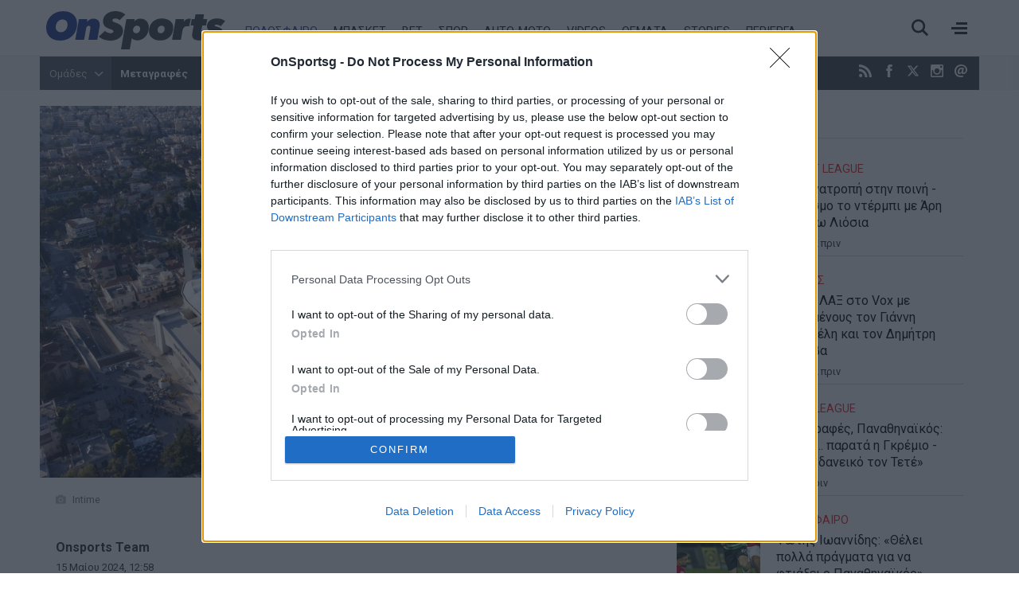

--- FILE ---
content_type: text/html; charset=utf-8
request_url: https://www.onsports.gr/podosfairo/conference-league/story/833309/to-diko-tis-to-spiti-se-alloys-noikiastike-to-gipedo-tis-aek-egine-olympiakos-opap-arena-sto-gps?utm_source=www.queen.gr&utm_medium=BestOfNetwork
body_size: 20459
content:
<!DOCTYPE HTML>
<html lang="el">
<head>
<base href="https://www.onsports.gr/podosfairo/conference-league/story/833309/to-diko-tis-to-spiti-se-alloys-noikiastike-to-gipedo-tis-aek-egine-olympiakos-opap-arena-sto-gps" />
	<meta http-equiv="content-type" content="text/html; charset=utf-8" />
	<meta name="keywords" content="conference league, opap arena, ΟΛΥΜΠΙΑΚΟΣ - ΦΙΟΡΕΝΤΙΝΑ, europa conference league, uefa europa conference league, Τελικός europa conference league" />
	<meta name="news_keywords" content="conference league, opap arena, ΟΛΥΜΠΙΑΚΟΣ - ΦΙΟΡΕΝΤΙΝΑ, europa conference league, uefa europa conference league, Τελικός europa conference league" />
	<meta name="author" content="Onsports Team" />
	<meta name="thumbnail" content="https://cdn.onsmd.gr/media/com_news/story/2024/05/15/833309/main/opaparen.jpg" />
	<meta name="item-image" content="https://cdn.onsmd.gr/media/com_news/story/2024/05/15/833309/main/opaparen.jpg" />
	<meta name="viewport" content="width=device-width, initial-scale=1.0" />
	<meta property="news:tags" content="27240,36971,24964,29015,33564" />
	<meta name="description" content="Τελικός Conference League: Νέο… όνομα και «ιδιοκτήτη» πήρε το νεόκτιστο γήπεδο της ΑΕΚ στη Νέα Φιλαδέλφεια, μια και… ονομάστηκε «Ολυμπιακός OPAP Arena». " />
	<meta name="generator" content="Joomla! - Open Source Content Management" />
	<title>Το δικό της το σπίτι σε άλλους νοικιάστηκε! Το γήπεδο της ΑΕΚ έγινε «Ολυμπιακός OPAP Arena» στο GPS! - Onsports.gr</title>
	<link href="https://www.onsports.gr/podosfairo/conference-league/story/833309/to-diko-tis-to-spiti-se-alloys-noikiastike-to-gipedo-tis-aek-egine-olympiakos-opap-arena-sto-gps" rel="canonical" />
	<link href="https://onsports.bbend.net/templates/kgt_onsports/images/favicon.ico" rel="shortcut icon" type="image/vnd.microsoft.icon" />
	<link href="https://onsports.bbend.net/templates/kgt_onsports/images/touch-icon-iphone.png" rel="apple-touch-icon" />
	<link href="https://onsports.bbend.net/templates/kgt_onsports/images/touch-icon-ipad.png" rel="apple-touch-icon" sizes="76x76" />
	<link href="https://onsports.bbend.net/templates/kgt_onsports/images/touch-icon-iphone-retina.png" rel="apple-touch-icon" sizes="120x120" />
	<link href="https://onsports.bbend.net/templates/kgt_onsports/images/touch-icon-ipad-retina.png" rel="apple-touch-icon" sizes="152x152" />
	<link href="https://fonts.googleapis.com/css?family=Roboto+Condensed:700|Roboto+Slab|Roboto:400,400i,700,700,900i&amp;subset=greek-ext" rel="stylesheet" />
	<link href="https://onsports.bbend.net/stylesheets/0.4.39/kgt_onsports/css/style.min.css" rel="stylesheet" />
	<meta property="og:site_name" content="Onsports.gr"/>
	<meta property="og:url" content="https://www.onsports.gr/podosfairo/conference-league/story/833309/to-diko-tis-to-spiti-se-alloys-noikiastike-to-gipedo-tis-aek-egine-olympiakos-opap-arena-sto-gps"/>
	<meta property="og:title" content="Το δικό της το σπίτι σε άλλους νοικιάστηκε! Το γήπεδο της ΑΕΚ έγινε «Ολυμπιακός OPAP Arena» στο GPS!"/>
	<meta property="og:type" content="article"/>
	<meta property="article:published_time" content="2024-05-15T12:58:43+03:00"/>
	<meta property="article:publisher" content="https://www.facebook.com/onsports"/>
	<meta property="article:tag" content="OPAP ARENA"/>
	<meta property="article:tag" content="ΟΛΥΜΠΙΑΚΟΣ - ΦΙΟΡΕΝΤΙΝΑ"/>
	<meta property="article:tag" content="Europa Conference League"/>
	<meta property="article:tag" content="UEFA Europa Conference League"/>
	<meta property="article:tag" content="Τελικός Europa Conference League"/>
	<meta property="og:description" content="Τελικός Conference League: Νέο… όνομα και «ιδιοκτήτη» πήρε το νεόκτιστο γήπεδο της ΑΕΚ στη Νέα Φιλαδέλφεια, μια και… ονομάστηκε «Ολυμπιακός OPAP Arena». "/>
	<meta property="og:image" content="https://cdn.onsmd.gr/media/com_news/story/2024/05/15/833309/facebook/opaparen.jpg"/>
	<meta property="og:image:width" content="1200"/>
	<meta property="og:image:height" content="628"/>
	<meta property="fb:app_id" content="216083145215429"/>
	<meta property="fb:pages" content="158325784220099" />



	
<!-- InMobi Choice. Consent Manager Tag v3.0 (for TCF 2.2) -->
<script type="text/javascript" async=true>
(function() {
  if (navigator.userAgent.indexOf('Lighthouse') !== -1) {
      return;
	}
  var host = window.location.hostname;
  var element = document.createElement('script');
  var firstScript = document.getElementsByTagName('script')[0];
  var url = 'https://cmp.inmobi.com'
    .concat('/choice/', 'eLT_jqyFg7ftW', '/', host, '/choice.js?tag_version=V3');
  var uspTries = 0;
  var uspTriesLimit = 3;
  element.async = true;
  element.type = 'text/javascript';
  element.src = url;

  firstScript.parentNode.insertBefore(element, firstScript);

  function makeStub() {
    var TCF_LOCATOR_NAME = '__tcfapiLocator';
    var queue = [];
    var win = window;
    var cmpFrame;

    function addFrame() {
      var doc = win.document;
      var otherCMP = !!(win.frames[TCF_LOCATOR_NAME]);

      if (!otherCMP) {
        if (doc.body) {
          var iframe = doc.createElement('iframe');

          iframe.style.cssText = 'display:none';
          iframe.name = TCF_LOCATOR_NAME;
          doc.body.appendChild(iframe);
        } else {
          setTimeout(addFrame, 5);
        }
      }
      return !otherCMP;
    }

    function tcfAPIHandler() {
      var gdprApplies;
      var args = arguments;

      if (!args.length) {
        return queue;
      } else if (args[0] === 'setGdprApplies') {
        if (
          args.length > 3 &&
          args[2] === 2 &&
          typeof args[3] === 'boolean'
        ) {
          gdprApplies = args[3];
          if (typeof args[2] === 'function') {
            args[2]('set', true);
          }
        }
      } else if (args[0] === 'ping') {
        var retr = {
          gdprApplies: gdprApplies,
          cmpLoaded: false,
          cmpStatus: 'stub'
        };

        if (typeof args[2] === 'function') {
          args[2](retr);
        }
      } else {
        if(args[0] === 'init' && typeof args[3] === 'object') {
          args[3] = Object.assign(args[3], { tag_version: 'V3' });
        }
        queue.push(args);
      }
    }

    function postMessageEventHandler(event) {
      var msgIsString = typeof event.data === 'string';
      var json = {};

      try {
        if (msgIsString) {
          json = JSON.parse(event.data);
        } else {
          json = event.data;
        }
      } catch (ignore) {}

      var payload = json.__tcfapiCall;

      if (payload) {
        window.__tcfapi(
          payload.command,
          payload.version,
          function(retValue, success) {
            var returnMsg = {
              __tcfapiReturn: {
                returnValue: retValue,
                success: success,
                callId: payload.callId
              }
            };
            if (msgIsString) {
              returnMsg = JSON.stringify(returnMsg);
            }
            if (event && event.source && event.source.postMessage) {
              event.source.postMessage(returnMsg, '*');
            }
          },
          payload.parameter
        );
      }
    }

    while (win) {
      try {
        if (win.frames[TCF_LOCATOR_NAME]) {
          cmpFrame = win;
          break;
        }
      } catch (ignore) {}

      if (win === window.top) {
        break;
      }
      win = win.parent;
    }
    if (!cmpFrame) {
      addFrame();
      win.__tcfapi = tcfAPIHandler;
      win.addEventListener('message', postMessageEventHandler, false);
    }
  };

  makeStub();

  var uspStubFunction = function() {
    var arg = arguments;
    if (typeof window.__uspapi !== uspStubFunction) {
      setTimeout(function() {
        if (typeof window.__uspapi !== 'undefined') {
          window.__uspapi.apply(window.__uspapi, arg);
        }
      }, 500);
    }
  };

  var checkIfUspIsReady = function() {
    uspTries++;
    if (window.__uspapi === uspStubFunction && uspTries < uspTriesLimit) {
      console.warn('USP is not accessible');
    } else {
      clearInterval(uspInterval);
    }
  };

  if (typeof window.__uspapi === 'undefined') {
    window.__uspapi = uspStubFunction;
    var uspInterval = setInterval(checkIfUspIsReady, 6000);
  }
})();
</script>
<!-- End InMobi Choice. Consent Manager Tag v3.0 (for TCF 2.2) --><!-- new implementation -->

<script>
window.dfp_targeting = {
  "site" : "onsports",
  "pagetype": "story",
    "section": "podosfairo",
      "category": "conference-league",
      "tagid": ["27240","36971","24964","29015","33564"],
      "storyid" : "833309"
  };
</script>

<script>
  var googletag = googletag || {};
  googletag.cmd = googletag.cmd || [];
</script>

<script>
	googletag.cmd.push(function() {
		googletag.pubads().setTargeting("site", "onsports");
		googletag.pubads().setTargeting("pageType", "story");
		googletag.pubads().setTargeting("pageSection", "podosfairo");
		googletag.pubads().setTargeting("pageCategory", "conference-league");
		googletag.pubads().setTargeting("storyid", "833309");
				googletag.pubads().setTargeting("tagid", ["27240","36971","24964","29015","33564"]);
		
		googletag.pubads().addEventListener('impressionViewable', function(event) {
			var slot = event.slot;
			if (slot.getTargeting('refresh').indexOf('true') > -1) {
				setTimeout(function() {
					var admanSkin = document.getElementById('adman-skin');
					if (admanSkin){ admanSkin.parentNode.removeChild(admanSkin);}
					googletag.pubads().refresh([slot]);
				}, 15000);
			}
		});

		
				googletag.pubads().disableInitialLoad();
		
				googletag.pubads().enableSingleRequest();
			
		
		googletag.enableServices();
	});
</script>
<script type="application/json" id="page-info">
	{"contentId":"833309","contentTitle":"Το δικό της το σπίτι σε άλλους νοικιάστηκε! Το γήπεδο της ΑΕΚ έγινε «Ολυμπιακός OPAP Arena» στο GPS!","contentType":"story","section":"conference-league","datePublished":"15-05-2024","timePublished":"12","editorId":"85","author":"","isHosted":"false","isHostedFor":"none","length":0,"mediaTypes":[],"embedTypes":[],"images":0,"photos":0,"videos":0,"embeds":0}</script>

<!-- index -->
<script async src="https://www.googletagmanager.com/gtag/js?id=UA-20846875-1"></script>
	<script>

	var hit_source = 'none';
	var hit_medium = 'none';
	if (typeof URL === "function" && document.referrer) {

		var doc_location = new URL(document.location);
		var doc_referrer = new URL(document.referrer);

		if (doc_location.hostname !== doc_referrer.hostname) {
			hit_source = doc_referrer.hostname;
		}

		var params = doc_location.searchParams;
		let utm_medium = params.get('utm_medium');
		if (utm_medium) {
			hit_medium = utm_medium;
		}
	}

	window.dataLayer = window.dataLayer || [];
	function gtag(){dataLayer.push(arguments);}
	gtag('js', new Date());

			gtag('config', 'UA-20846875-1', {
			'send_page_view': false,
			'anonymize_ip': true,
			'custom_map': {
				'dimension2': 'hit_source', 'dimension3': 'hit_medium',
				'dimension4': 'page_id','dimension5': 'content_type','dimension6': 'section',
				'dimension7': 'date_published','dimension8': 'time_published','dimension9': 'editor_id',
				'dimension10': 'author','dimension11': 'is_hosted','dimension12': 'is_hosted_for',
				'dimension13': 'images','dimension14': 'photos','dimension15': 'videos',
				'dimension16': 'embeds','dimension17': 'length'
			},
		});

		gtag('config', 'G-V1Y7CG290V', {
			'send_page_view': false,
			'page_id': 'b1238d20954316afdb80febc44a80608'
		});

		gtag('event', 'page_view', {
			'hit_source': hit_source,
			'hit_medium': hit_medium,
			'page_id': 'b1238d20954316afdb80febc44a80608',
			'content_type': 'story',
			'section': 'conference-league',
			'date_published': '15-05-2024',
			'time_published': '12',
			'editor_id': '85',
			'author': '',
			'is_hosted': 'false',
			'is_hosted_for': 'none',
			'images': '0',
			'photos': '0',
			'videos': '0',
			'embeds': '0',
			'length': '0',
			'send_to': ['UA-20846875-1','G-V1Y7CG290V']
		});

	
	gtag('config', 'G-HRJMPC4ZXT');

</script>

<script type='text/javascript'>
    (function() {
        var _sf_async_config = window._sf_async_config = (window._sf_async_config || {});
        _sf_async_config.uid = 63844;
        _sf_async_config.domain = 'onsports.gr';
        _sf_async_config.useCanonical = false; 
        _sf_async_config.useCanonicalDomain = false;
		_sf_async_config.path = 'onsports.gr/podosfairo/conference-league/story/833309/to-diko-tis-to-spiti-se-alloys-noikiastike-to-gipedo-tis-aek-egine-olympiakos-opap-arena-sto-gps';
        _sf_async_config.flickerControl = false;
		    _sf_async_config.sections = 'conference-league';
					_sf_async_config.type = 'story';
        
        function loadChartbeat() {
            var e = document.createElement('script');
            var n = document.getElementsByTagName('script')[0];
            e.type = 'text/javascript';
            e.async = true;
            e.src = '//static.chartbeat.com/js/chartbeat.js';
            n.parentNode.insertBefore(e, n);
        }
        loadChartbeat();
     })();
</script>

	
	<style>
	/* quantcast overrides */
	.qc-cmp2-summary-buttons.qc-cmp2-summary-buttons.qc-cmp2-summary-buttons button:last-of-type { background: rgb(255,255,255); color: rgb(32,109,197); border: 1px solid rgb(32,109,197); }
	</style>

	
	<script type="application/json" class="joomla-script-options new">
	{"modules":[{"name":"Cmp","options":{
		"google":true,
		"prebid":true,
		"png": true,
		"tempo": true,
		"exitbee": true,
		"butterfly": true,
		"agora": false,
		"preroll": true,
		"groupm": true,
		"nielsen": false,
		"unilever": true,
		"smartAdserver": true
		}
	}, {"name": "SharingTools", "options": [] }]}
	</script>

		<script src="https://cdn.adsquirrel.ai/onsports.gr/chirp.js" async=""></script>

    <script>!function(n){if(!window.cnx){window.cnx={},window.cnx.cmd=[];var t=n.createElement('iframe');t.src='javascript:false'; t.display='none',t.onload=function(){var n=t.contentWindow.document,c=n.createElement('script');c.src='//cd.connatix.com/connatix.player.js?cid=802bc865-afca-472a-8b42-6b7ce9fd58ba&pid=92848b30-887e-4108-96f7-5e79cabb5241',c.setAttribute('async','1'),c.setAttribute('type','text/javascript'),n.body.appendChild(c)},n.head.appendChild(t)}}(document);</script>
    
	
	<link rel="manifest" href="https://www.onsports.gr/manifest.json" />
	
	<script src="https://static.cleverpush.com/channel/loader/HHLdLqZC5KFcAPAz9.js" async></script>
	
			<script async src="https://onsports.bbend.net/static-js/0.7.31/version/js-site/main.min.js"></script>
	
	
</head>
<body id="com_news" class="site story-view itemid-638 section-139 ros-page view-layout-default el-gr-site">
<div id="fb-root"></div>

<div id="app-page">
	<div class="header">
		<div class="zone header-zone">

			<div class="header-area wide-screen">

				<a class="logo" href="https://www.onsports.gr">
					<img alt="Onsports.gr" src="https://onsports.bbend.net/templates/kgt_onsports/images/logo-on.svg">
				</a>

				<div class="menu-area">
					<ul class="nav menu">
						<li class="item-139 active "><a href="/podosfairo">ΠΟΔΟΣΦΑΙΡΟ</a></li>
						<li class="item-140"><a href="/basket">ΜΠΑΣΚΕΤ</a></li>
						<li class="item-250 menu-more"><a href="/bet">BET</a></li>
						<li class="item-141"><a href="/spor">ΣΠΟΡ</a></li>
						<li class="item-142"><a href="/auto-moto">AUTO-MOTO</a></li>
						<!--li class="item-144 menu-more"><a href="/politikes-eidhseis">ΕΙΔΗΣΕΙΣ</a></li-->
												<li class="item-146 menu-more"><a href="/videos">VIDEOS</a></li>
						<li class="item-641 menu-more"><a href="/themata">ΘΕΜΑΤΑ</a></li>
						<li class="item-317 menu-more"><a href="/afieromata">STORIES</a></li>
						<li class="item-147 menu-more"><a href="/perierga">ΠΕΡΙΕΡΓΑ</a></li>
					</ul>
				</div>

				<div class="header-right">
					<div class="burger"><span></span></div>
					<div class="search-toggle"><span></span></div>
				</div>
			</div>

			<div class="menu-sitemap in-page-modal-cnt">
				<div class="row in-page-modal structure-tree" id="sitemap">
					<div class="screen">
						<div class="menu-frame">
						

	
	<div class="sm5 md2">
	    <ul class="nav menu">
			<li class="item-139">
				<a class="parnt spacer" href="/podosfairo">Ποδόσφαιρο</a>
					
				<ul class="nav-child submenu">
					<li><a href="/podosfairo/superleague">Superleague</a></li>
					<li><a href="/podosfairo/superleague-2">Superleague 2</a></li>
					<li><a href="/podosfairo/football-league">Football League</a></li>
					<li><a href="/podosfairo/champions-league">Champions League</a></li>
					<li><a href="/podosfairo/europa-league">Europa League</a></li>
					<li><a href="/podosfairo/conference-league">Conference League</a></li>
				</ul>
			</li>
	    </ul>
	</div>
	
	<div class="sm5 md2">
	    <ul class="nav menu">		
			<li class="item-140">
				<a class="parnt spacer" href="/basket">Μπάσκετ</a>
				
				<ul class="nav-child submenu">
					<li><a href="/basket/basket-league">Basket League</a></li>
					<li><a href="/basket/euroleague">Euroleague</a></li>
					<li><a href="/basket/mundobasket">Mundobasket</a></li>
					<li><a href="/basket/nba">NBA</a></li>
					<li><a href="/basket/eurobasket">Eurobasket</a></li>
				</ul>
				
			</li>
	    </ul>
	</div>
	
	<div class="sm5 md2">
	    <ul class="nav menu">	
			<li class="item-141"><a class="parnt spacer" href="/spor">Σπορ</a></li>
			<li class="item-146"><a class="parnt spacer" href="/bet">Bet</a></li>
			<li class="item-145"><a class="parnt spacer" href="/videos">Videos</a></li>
	    </ul>
	</div>
	
	<div class="sm5 md2">
	    <ul class="nav menu">
			<li class="item-142"><a class="parnt spacer" href="/auto-moto">Auto-Moto</a></li>
			<li class="item-147"><a class="parnt spacer" href="/afieromata">Stories</a></li>
			<li class="item-147"><a class="parnt spacer" href="/perierga">Περίεργα</a></li>
			<li class="item-145"><a class="parnt spacer" href="/themata">Θέματα</a></li>
			<!--li class="item-144"><a class="parnt spacer" href="/news">Ειδήσεις</a></li-->
					</ul>
	</div>
	
	<div class="sm5 md2">
	    <ul class="nav menu">
			<li class="item-144"><a class="parnt spacer" href="/latest-news">Τελευταία νέα</a></li>
			<li class="item-144"><a class="parnt spacer" href="/newspapers">Εφημερίδες</a></li>
			<li class="item-145"><a href="/contact">Επικοινωνία</a></li>
			<li class="item-146"><a href="/terms-and-conditions">Όροι χρήσης</a></li>
			<li class="item-147"><a class="spacer" href="/advertise">Διαφήμιση</a></li>
			<li class="item-facebook"><a target="_blank" href="https://www.facebook.com/onsports">Facebook</a></li>
			<li class="item-twitter"><a target="_blank" href="https://www.twitter.com/OnSportsgr">Twitter</a></li>
			
			<li class="item-twitter"><a target="_blank" href="https://www.instagram.com/onsportsgr">Instagram</a></li>
		</ul>
	</div>
	
	<div class="clr"></div>
	
	



						</div>
						<div class="teams-frame">
							<h2>Ομάδες</h2>
							

		
		
			
			<div class="lg33">
				<div class="teams-menu">
					<h3>Ελλάδα</h3>
					
					<ul class="news-taxonomies">
	 
	
		<li class="taxonomy-block">
			
						<a href="/omades/olympiakos">
								
				Ολυμπιακός			</a>
						
		</li>
	
		
	 
	
		<li class="taxonomy-block">
			
						<a href="/omades/panathinaikos">
								
				Παναθηναϊκός			</a>
						
		</li>
	
		
	 
	
		<li class="taxonomy-block">
			
						<a href="/omades/aek">
								
				ΑΕΚ			</a>
						
		</li>
	
		
	 
	
		<li class="taxonomy-block">
			
						<a href="/omades/paok">
								
				ΠΑΟΚ			</a>
						
		</li>
	
		
	 
	
		<li class="taxonomy-block">
			
						<a href="/omades/pas-giannina">
								
				ΠΑΣ Γιάννινα			</a>
						
		</li>
	
		
	 
	
		<li class="taxonomy-block">
			
						<a href="/omades/panionios">
								
				Πανιώνιος			</a>
						
		</li>
	
		
	 
	
		<li class="taxonomy-block">
			
						<a href="/omades/asteras-tripolis">
								
				Αστέρας Τρίπολης			</a>
						
		</li>
	
		
	 
	
		<li class="taxonomy-block">
			
						<a href="/omades/atromitos">
								
				Ατρόμητος			</a>
						
		</li>
	
		
	 
	
		<li class="taxonomy-block">
			
						<a href="/omades/aris">
								
				Άρης			</a>
						
		</li>
	
		
	 
	
		<li class="taxonomy-block">
			
						<a href="/omades/ofi">
								
				ΟΦΗ			</a>
						
		</li>
	
		
	 
	
		<li class="taxonomy-block">
			
						<a href="/omades/ellada">
								
				Ελλάδα			</a>
						
		</li>
	
		
	</ul>


					
									
				</div>
			
			</div>
			
			
			<div class="lg33">
				
				<div class="teams-menu">
					<h3>Ευρώπη</h3>
				
					<ul class="news-taxonomies">
	 
	
		<li class="taxonomy-block">
			
						<a href="/omades/giouventous">
								
				Γιουβέντους			</a>
						
		</li>
	
		
	 
	
		<li class="taxonomy-block">
			
						<a href="/omades/bartselona">
								
				Μπαρτσελόνα			</a>
						
		</li>
	
		
	 
	
		<li class="taxonomy-block">
			
						<a href="/omades/real-madritis">
								
				Ρεάλ Μαδρίτης			</a>
						
		</li>
	
		
	 
	
		<li class="taxonomy-block">
			
						<a href="/omades/mantsester-giounaitent">
								
				Μάντσεστερ Γιουνάιτεντ			</a>
						
		</li>
	
		
	 
	
		<li class="taxonomy-block">
			
						<a href="/omades/tselsi">
								
				Τσέλσι			</a>
						
		</li>
	
		
	 
	
		<li class="taxonomy-block">
			
						<a href="/omades/arsenal">
								
				Άρσεναλ			</a>
						
		</li>
	
		
	 
	
		<li class="taxonomy-block">
			
						<a href="/omades/liverpoul">
								
				Λίβερπουλ			</a>
						
		</li>
	
		
	 
	
		<li class="taxonomy-block">
			
						<a href="/omades/mantsester-siti">
								
				Μάντσεστερ Σίτι			</a>
						
		</li>
	
		
	 
	
		<li class="taxonomy-block">
			
						<a href="/omades/bagern-monaxou">
								
				Μπάγερν Μονάχου			</a>
						
		</li>
	
		
	 
	
		<li class="taxonomy-block">
			
						<a href="/omades/milan">
								
				Μίλαν			</a>
						
		</li>
	
		
	</ul>


					
									</div>
				
			
			</div>
			
			<div class="lg33">
				
				<div class="teams-menu">
					<h3>Κόσμος</h3>
					
					<ul class="news-taxonomies">
	 
	
		<li class="taxonomy-block">
			
						<a href="/omades/milgouoki-baks">
								
				Μιλγουόκι Μπακς			</a>
						
		</li>
	
		
	 
	
		<li class="taxonomy-block">
			
						<a href="/omades/maiami-xit">
								
				Μαϊάμι Χιτ			</a>
						
		</li>
	
		
	 
	
		<li class="taxonomy-block">
			
						<a href="/omades/los-antzeles-leikers">
								
				Λος Άντζελες Λέικερς			</a>
						
		</li>
	
		
	 
	
		<li class="taxonomy-block">
			
						<a href="/omades/niou-giork-niks">
								
				Νιου Γιορκ Νικς			</a>
						
		</li>
	
		
	 
	
		<li class="taxonomy-block">
			
						<a href="/omades/sikago-bouls">
								
				Σικάγο Μπουλς			</a>
						
		</li>
	
		
	 
	
		<li class="taxonomy-block">
			
						<a href="/omades/san-antonio-spers">
								
				Σαν Αντόνιο Σπερς			</a>
						
		</li>
	
		
	 
	
		<li class="taxonomy-block">
			
						<a href="/omades/boston-seltiks">
								
				Μπόστον Σέλτικς			</a>
						
		</li>
	
		
	 
	
		<li class="taxonomy-block">
			
						<a href="/omades/dalas-maveriks">
								
				Ντάλας Μάβερικς			</a>
						
		</li>
	
		
	 
	
		<li class="taxonomy-block">
			
						<a href="/omades/oklaxoma-siti-thanter">
								
				Οκλαχόμα Σίτι Θάντερ			</a>
						
		</li>
	
		
	 
	
		<li class="taxonomy-block">
			
						<a href="/omades/klivelant-kavaliers">
								
				Κλίβελαντ Καβαλίερς			</a>
						
		</li>
	
		
	</ul>


					
									</div>
				
				
			</div>
			
			<div class="clr"></div>
		
						</div>
					</div>
				</div>
			</div>

			<div class="search-box in-page-modal-cnt">
				<div class="row in-page-modal site-search">
					<div class="screen">
					<div class="news-search">
						<form action="/search" method="get">
							<div class="pseudo-input">
								<input type="text" class="search-input" id="text_field" name="search" value="" placeholder="Αναζήτησε κάτι εδώ..." required />
							</div>
							<button>Αναζήτηση</button>
						</form>
					</div>
					</div>
				</div>
			</div>

		</div>
	</div>

	<div class="dfp-skin-box"></div>

	

		<div id="dfp-skin-place"></div>
	<div id="banner-skin" class="donotdisplay">
		
<!-- 1x1_skin -->
<div id="ad-position-164" class="js-ad-slot ad-unit " data-params='{"name":"slot_1x1_skin","slot":"1x1_skin","publisher":"4802660","sizes":[[1,1]],"position":"ad-position-164","collapse":false,"size_mapping":["[1360,600],[[1,1]]"],"fluid":0,"refresh":1,"devices":["desktop"]}'></div>

	</div>
	
	<div class="page">

		
		<div class="zone top-zone">
			<div id="top" class="top-nav-area wide-screen">

				<div class="hot-tags">
					<span class="modal-toggler teams-toggler">Ομάδες <span class="icon"></span></span>
					
<ul class="hot-tags-list">
<li><a href="https://www.onsports.gr/tag/13303/metagrafes" target="_blank">Μεταγραφές</a></li>
<li><a href="https://www.onsports.gr/podosfairo/superleague" target="_blank">Super League</a></li>
<li><a href="https://www.onsports.gr/basket/euroleague" target="_blank">Euroleague</a></li>
<li><a href="https://www.onsports.gr/podosfairo" target="_blank">Ποδόσφαιρο</a></li>
<li class="teams-more"><a href="https://www.onsports.gr/podosfairo/superleague-2" target="_blank"></a></li>
<li class="teams-more"><a href="https://www.onsports.gr/news" target="_blank" style="font-size: 1em;">Ειδήσεις</a></li>
</ul>



				</div>

				<span class="social-links">
					<a class="icon-rss icon" href="/latest-news?format=feed" target="_blank" title="RSS"><span>RSS</span></a>
					<a class="icon-facebook icon" href="https://www.facebook.com/onsports" target="_blank" title="Facebook"><span>Facebook</span></a>
					<a class="icon icon-twitter-x-new" href="https://twitter.com/OnSportsgr" target="_blank" title="Twitter X"><svg width="16" height="16" style="fill: #fff;" viewBox="0 0 24 24"><path d="M18.2048 2.25H21.5128L14.2858 10.51L22.7878 21.75H16.1308L10.9168 14.933L4.95084 21.75H1.64084L9.37084 12.915L1.21484 2.25H8.04084L12.7538 8.481L18.2048 2.25ZM17.0438 19.77H18.8768L7.04484 4.126H5.07784L17.0438 19.77Z"></path></svg></a>
					<a class="icon-instagram icon" href="https://www.instagram.com/onsportsgr/" target="_blank" title="Instagram"><span>Instagram</span></a>
					<a class="icon-contact icon" href="/contact" title="Επικοινωνία"><span>Επικοινωνία</span></a>
				</span>

				<span class="today">
					<span class="day">Τρίτη</span> 23 Δεκεμβρίου 2025				</span>
			</div>
		</div>

		<div class="modal-box teams-modal-box">
			<div class="screen">
				<div class="teams-modal">
				

		
		
			
			<div class="lg33">
				<div class="teams-menu">
					<h3>Ελλάδα</h3>
					
					<ul class="news-taxonomies">
	 
	
		<li class="taxonomy-block">
			
						<a href="/omades/olympiakos">
								
				Ολυμπιακός			</a>
						
		</li>
	
		
	 
	
		<li class="taxonomy-block">
			
						<a href="/omades/panathinaikos">
								
				Παναθηναϊκός			</a>
						
		</li>
	
		
	 
	
		<li class="taxonomy-block">
			
						<a href="/omades/aek">
								
				ΑΕΚ			</a>
						
		</li>
	
		
	 
	
		<li class="taxonomy-block">
			
						<a href="/omades/paok">
								
				ΠΑΟΚ			</a>
						
		</li>
	
		
	 
	
		<li class="taxonomy-block">
			
						<a href="/omades/pas-giannina">
								
				ΠΑΣ Γιάννινα			</a>
						
		</li>
	
		
	 
	
		<li class="taxonomy-block">
			
						<a href="/omades/panionios">
								
				Πανιώνιος			</a>
						
		</li>
	
		
	 
	
		<li class="taxonomy-block">
			
						<a href="/omades/asteras-tripolis">
								
				Αστέρας Τρίπολης			</a>
						
		</li>
	
		
	 
	
		<li class="taxonomy-block">
			
						<a href="/omades/atromitos">
								
				Ατρόμητος			</a>
						
		</li>
	
		
	 
	
		<li class="taxonomy-block">
			
						<a href="/omades/aris">
								
				Άρης			</a>
						
		</li>
	
		
	 
	
		<li class="taxonomy-block">
			
						<a href="/omades/ofi">
								
				ΟΦΗ			</a>
						
		</li>
	
		
	 
	
		<li class="taxonomy-block">
			
						<a href="/omades/ellada">
								
				Ελλάδα			</a>
						
		</li>
	
		
	</ul>


					
									
				</div>
			
			</div>
			
			
			<div class="lg33">
				
				<div class="teams-menu">
					<h3>Ευρώπη</h3>
				
					<ul class="news-taxonomies">
	 
	
		<li class="taxonomy-block">
			
						<a href="/omades/giouventous">
								
				Γιουβέντους			</a>
						
		</li>
	
		
	 
	
		<li class="taxonomy-block">
			
						<a href="/omades/bartselona">
								
				Μπαρτσελόνα			</a>
						
		</li>
	
		
	 
	
		<li class="taxonomy-block">
			
						<a href="/omades/real-madritis">
								
				Ρεάλ Μαδρίτης			</a>
						
		</li>
	
		
	 
	
		<li class="taxonomy-block">
			
						<a href="/omades/mantsester-giounaitent">
								
				Μάντσεστερ Γιουνάιτεντ			</a>
						
		</li>
	
		
	 
	
		<li class="taxonomy-block">
			
						<a href="/omades/tselsi">
								
				Τσέλσι			</a>
						
		</li>
	
		
	 
	
		<li class="taxonomy-block">
			
						<a href="/omades/arsenal">
								
				Άρσεναλ			</a>
						
		</li>
	
		
	 
	
		<li class="taxonomy-block">
			
						<a href="/omades/liverpoul">
								
				Λίβερπουλ			</a>
						
		</li>
	
		
	 
	
		<li class="taxonomy-block">
			
						<a href="/omades/mantsester-siti">
								
				Μάντσεστερ Σίτι			</a>
						
		</li>
	
		
	 
	
		<li class="taxonomy-block">
			
						<a href="/omades/bagern-monaxou">
								
				Μπάγερν Μονάχου			</a>
						
		</li>
	
		
	 
	
		<li class="taxonomy-block">
			
						<a href="/omades/milan">
								
				Μίλαν			</a>
						
		</li>
	
		
	</ul>


					
									</div>
				
			
			</div>
			
			<div class="lg33">
				
				<div class="teams-menu">
					<h3>Κόσμος</h3>
					
					<ul class="news-taxonomies">
	 
	
		<li class="taxonomy-block">
			
						<a href="/omades/milgouoki-baks">
								
				Μιλγουόκι Μπακς			</a>
						
		</li>
	
		
	 
	
		<li class="taxonomy-block">
			
						<a href="/omades/maiami-xit">
								
				Μαϊάμι Χιτ			</a>
						
		</li>
	
		
	 
	
		<li class="taxonomy-block">
			
						<a href="/omades/los-antzeles-leikers">
								
				Λος Άντζελες Λέικερς			</a>
						
		</li>
	
		
	 
	
		<li class="taxonomy-block">
			
						<a href="/omades/niou-giork-niks">
								
				Νιου Γιορκ Νικς			</a>
						
		</li>
	
		
	 
	
		<li class="taxonomy-block">
			
						<a href="/omades/sikago-bouls">
								
				Σικάγο Μπουλς			</a>
						
		</li>
	
		
	 
	
		<li class="taxonomy-block">
			
						<a href="/omades/san-antonio-spers">
								
				Σαν Αντόνιο Σπερς			</a>
						
		</li>
	
		
	 
	
		<li class="taxonomy-block">
			
						<a href="/omades/boston-seltiks">
								
				Μπόστον Σέλτικς			</a>
						
		</li>
	
		
	 
	
		<li class="taxonomy-block">
			
						<a href="/omades/dalas-maveriks">
								
				Ντάλας Μάβερικς			</a>
						
		</li>
	
		
	 
	
		<li class="taxonomy-block">
			
						<a href="/omades/oklaxoma-siti-thanter">
								
				Οκλαχόμα Σίτι Θάντερ			</a>
						
		</li>
	
		
	 
	
		<li class="taxonomy-block">
			
						<a href="/omades/klivelant-kavaliers">
								
				Κλίβελαντ Καβαλίερς			</a>
						
		</li>
	
		
	</ul>


					
									</div>
				
				
			</div>
			
			<div class="clr"></div>
		
				</div>
			</div>
		</div>

				<div class="screen live-score-screen">
			

		</div>
		
				<div class="zone ad-zone top-ad-zone wide-screen">
			<div class="screen">

				<div class="ad-unit">
					
<!-- Onsports_Leaderboard_1 -->
<div id="ad-position-160" class="js-ad-slot ad-unit " data-params='{"name":"slot_Onsports_Leaderboard_1","slot":"Onsports_Leaderboard_1","publisher":"194637414","sizes":[[728,90],[970,250]],"position":"ad-position-160","collapse":false,"size_mapping":["[1024,500],[[728,90],[970,250]]"],"fluid":0,"refresh":0,"devices":"mobile,tablet,desktop"}'></div>

				</div>
			</div>
		</div>
		
		
				<div class="zone screen">
			<div id="news-story833309" class="story-area news-story">

	<div class="row section story-section">

		<div class="main-pack" id="app-story-833309-rail-1">

			<div class="main">

				

												<div class="story-image-block">

					<picture data-variations="medium-to-large">
						<source media="(min-width: 340px)" srcset="https://cdn.onsmd.gr/media/com_news/story/2024/05/15/833309/main/opaparen.jpg">
						<source media="(min-width: 10px)" srcset="https://cdn.onsmd.gr/media/com_news/story/2024/05/15/833309/snapshot/opaparen.jpg">
						<img src="https://cdn.onsmd.gr/media/com_news/story/2024/05/15/833309/main/opaparen.jpg" srcset="https://cdn.onsmd.gr/media/com_news/story/2024/05/15/833309/main/opaparen.jpg 340w, https://cdn.onsmd.gr/media/com_news/story/2024/05/15/833309/snapshot/opaparen.jpg 300w" alt="Το δικό της το σπίτι σε άλλους νοικιάστηκε! Το γήπεδο της ΑΕΚ έγινε «Ολυμπιακός OPAP Arena» στο GPS!">
					</picture>

					
				</div>

								


				<div class="story-contents">

										<div class="media-caption">
						<span class="icon icon-photo"></span>
						
																				Intime											</div>
					
					<div class="clr"></div>

					<div class="story-meta story-author-full">
																											<span class="story-author-name">
								Onsports Team							</span>
													
												<span class="story-date">
							15 Μαίου 2024, 12:58						</span>
						
					</div>

					<div class="story-info">
												<a class="story-category" href="/podosfairo/conference-league">CONFERENCE LEAGUE</a>
						
																					/
							<a class="story-label" href="/omades/aek" title="ΑΕΚ">
								ΑΕΚ							</a>

															/
							<a class="story-label" href="/omades/olympiakos" title="Ολυμπιακός">
								Ολυμπιακός							</a>

																		</div>

										<h1 class="story-page-title">Το δικό της το σπίτι σε άλλους νοικιάστηκε! Το γήπεδο της ΑΕΚ έγινε «Ολυμπιακός OPAP Arena» στο GPS!</h1>
					
					

<svg aria-hidden="true" style="position: absolute; width: 0; height: 0; overflow: hidden;" version="1.1" xmlns="http://www.w3.org/2000/svg" xmlns:xlink="http://www.w3.org/1999/xlink">
<defs>
<symbol id="icon-mail" viewBox="0 0 32 32">
		<path d="M0 28h32v-24h-32zM30 26h-28v-14.313l14 7.5 14-7.5zM30 9.375l-14 7.5-14-7.5v-3.375h28z"></path>
	</symbol>
	<symbol id="icon-facebook" viewBox="0 0 64 64">
		<path d="M56,5.1H8c-1.6,0-3,1.4-3,3v48.8c0,1.7,1.3,3,3,3h25.9V38.7h-7v-8.3h7v-6.1 c0-7.1,4.3-10.9,10.5-10.9c3,0,5.9,0.2,6.7,0.3v7.7h-4.7c-3.4,0-4.1,1.6-4.1,4v5h8.1l-1,8.3h-7v21.2H56c1.6,0,3-1.4,3-3V8.1 C59,6.4,57.7,5.1,56,5.1">
		</path>
	</symbol>
	<symbol id="icon-twitter" viewBox="0 0 64 64">
		<path d="M60,15.2c-2.1,0.9-4.3,1.5-6.6,1.7c2.4-1.4,4.2-3.6,5.1-6.1c-2.2,1.3-4.7,2.2-7.3,2.7 c-2.1-2.2-5.1-3.5-8.4-3.5c-6.3,0-11.5,5-11.5,11.1c0,0.9,0.1,1.7,0.3,2.5C22,23.2,13.6,18.8,7.9,12c-1,1.6-1.6,3.5-1.6,5.6 c0,3.9,2,7.3,5.1,9.2c-1.9-0.1-3.7-0.6-5.2-1.4v0.1c0,5.4,4,9.9,9.2,10.9c-1,0.3-2,0.4-3,0.4c-0.7,0-1.5-0.1-2.2-0.2 c1.5,4.4,5.7,7.6,10.7,7.7c-3.9,3-8.9,4.8-14.3,4.8c-0.9,0-1.8-0.1-2.7-0.2c5.1,3.2,11.1,5,17.6,5c21.1,0,32.7-16.9,32.7-31.6 c0-0.5,0-1,0-1.4C56.5,19.4,58.5,17.4,60,15.2"></path>
	</symbol>
	<symbol id="icon-instagram" viewBox="0 0 64 64">
		<path d="M47,13.2c-1.9,0-3.5,1.6-3.5,3.6s1.6,3.6,3.5,3.6s3.5-1.6,3.5-3.6S49,13.2,47,13.2 L47,13.2z M31.9,23c-5.1,0-9.3,4.3-9.3,9.5s4.2,9.5,9.3,9.5s9.3-4.3,9.3-9.5S37,23,31.9,23L31.9,23z M31.9,46.7 c-7.7,0-14-6.4-14-14.2s6.3-14.2,14-14.2s14,6.4,14,14.2S39.6,46.7,31.9,46.7L31.9,46.7z M15.7,8.8c-3.9,0-7,3.2-7,7.1v33.2 c0,3.9,3.1,7.1,7,7.1h32.7c3.9,0,7-3.2,7-7.1V15.9c0-3.9-3.1-7.1-7-7.1C48.4,8.8,15.7,8.8,15.7,8.8z M48.3,60.9H15.7 C9.2,60.9,4,55.6,4,49.1V15.9C4,9.4,9.2,4.1,15.7,4.1h32.7C54.8,4.1,60,9.4,60,15.9v33.2C60,55.6,54.8,60.9,48.3,60.9L48.3,60.9z">
		</path>
	</symbol>
	<symbol id="icon-messenger" viewBox="0 0 32 32">
		<path d="M16,0C7.164,0,0,6.633,0,14.814c0,4.662,2.327,8.821,5.963,11.537V32l5.448-2.989c1.454,0.4,2.995,0.619,4.589,0.619 c8.836,0,16-6.633,16-14.815C32,6.633,24.836,0,16,0z M17.591,19.95l-4.074-4.345L5.565,19.95l8.746-9.284l4.174,4.345l7.852-4.345 L17.591,19.95z"/>
	</symbol>
	<symbol id="icon-viber" viewBox="0 0 32 32">
		<path d="M17.19,18.326c0,0,0.567,0.051,0.873-0.329l0.598-0.75c0.288-0.375,0.984-0.612,1.666-0.233
	c0.9,0.51,2.066,1.311,2.865,2.055c0.44,0.371,0.542,0.918,0.242,1.495l-0.002,0.012c-0.311,0.544-0.722,1.055-1.242,1.531 l-0.014,0.008c-0.586,0.489-1.26,0.773-1.981,0.539l-0.015-0.019c-1.295-0.367-4.404-1.953-6.386-3.532
	c-3.241-2.558-5.545-6.776-6.183-9.038l-0.021-0.013C7.357,9.328,7.644,8.653,8.131,8.067l0.009-0.01 c0.476-0.521,0.985-0.935,1.531-1.243l0.012-0.002c0.576-0.3,1.123-0.199,1.494,0.243c0.49,0.505,1.408,1.721,2.053,2.865 c0.379,0.68,0.142,1.377-0.23,1.664l-0.752,0.597c-0.379,0.308-0.329,0.876-0.329,0.876S13.03,17.266,17.19,18.326z M23.731,14.838 c-0.223,0-0.403-0.18-0.404-0.402c-0.02-2.439-0.752-4.384-2.179-5.775c-1.43-1.393-3.237-2.108-5.37-2.123 c-0.224-0.001-0.403-0.184-0.4-0.408c0.001-0.223,0.181-0.401,0.403-0.401h0.003c2.349,0.016,4.344,0.808,5.93,2.352
	c1.586,1.549,2.402,3.687,2.422,6.351c0.002,0.223-0.178,0.405-0.401,0.407H23.731z M21.605,14.006h-0.009
	c-0.225-0.005-0.401-0.19-0.396-0.413c0.031-1.384-0.364-2.504-1.208-3.425c-0.84-0.919-1.993-1.42-3.526-1.532
	c-0.224-0.018-0.391-0.211-0.375-0.434c0.018-0.223,0.211-0.391,0.433-0.374c1.727,0.126,3.094,0.73,4.065,1.793
	c0.978,1.067,1.457,2.409,1.42,3.989C22.004,13.83,21.824,14.006,21.605,14.006z M19.528,13.311c-0.216,0-0.393-0.168-0.404-0.386 c-0.068-1.373-0.715-2.045-2.035-2.117c-0.225-0.012-0.396-0.202-0.383-0.425c0.012-0.224,0.2-0.395,0.424-0.383 c1.745,0.093,2.713,1.092,2.803,2.885c0.012,0.223-0.16,0.414-0.385,0.424L19.528,13.311z M28.617,17.936
	c-0.808,6.503-5.562,6.913-6.44,7.194c-0.372,0.12-3.842,0.982-8.202,0.699c0,0-3.25,3.92-4.265,4.939
	c-0.159,0.158-0.345,0.223-0.47,0.194c-0.175-0.044-0.223-0.251-0.22-0.552l0.026-5.355v-0.001
	c-6.349-1.765-5.98-8.394-5.908-11.864S3.863,6.876,5.8,4.964c3.48-3.152,10.649-2.682,10.649-2.682
	c6.055,0.026,8.957,1.85,9.629,2.46C28.312,6.655,29.449,11.231,28.617,17.936z M27.747,3.119c-0.796-0.73-4.008-3.064-11.166-3.096 c0,0-8.439-0.51-12.554,3.266C1.736,5.58,0.931,8.931,0.845,13.086c-0.084,4.158-0.194,11.945,7.312,14.057l0.008,0.003L8.16,30.366 c0,0-0.047,1.305,0.812,1.572c1.039,0.321,1.648-0.67,2.641-1.738c0.544-0.588,1.295-1.448,1.862-2.107 c5.135,0.43,9.083-0.557,9.532-0.701c1.036-0.338,6.903-1.088,7.856-8.876C31.849,10.487,30.388,5.41,27.747,3.119z"/>
	</symbol>
	<symbol id="icon-linkedin" viewBox="0 0 32 32">
		<path d="M1.493,10.97h6.219v20.004H1.493V10.97z M4.603,1.026c1.988,0,3.603,1.615,3.603,3.606
			c0,1.989-1.615,3.604-3.603,3.604C2.611,8.237,1,6.622,1,4.633C1,2.642,2.611,1.026,4.603,1.026"/>
		<path d="M11.612,10.97h5.963v2.735h0.085c0.83-1.573,2.858-3.23,5.883-3.23c6.295,0,7.457,4.142,7.457,9.527v10.972
			h-6.215v-9.728c0-2.32-0.039-5.305-3.23-5.305c-3.234,0-3.729,2.529-3.729,5.138v9.895h-6.214V10.97z"/>
	</symbol>
	<symbol id="icon-whatsapp" viewBox="0 0 32 32">
		<path d="M1,31.071l2.119-7.74c-1.308-2.266-1.994-4.834-1.993-7.468C1.13,7.629,7.83,0.929,16.062,0.929
		c3.995,0.001,7.746,1.558,10.566,4.38C29.449,8.133,31,11.886,31,15.877c-0.005,8.235-6.704,14.936-14.938,14.936
		c-2.499-0.001-4.962-0.628-7.144-1.818L1,31.071z M9.285,26.291c2.105,1.248,4.115,1.998,6.772,1.999
		c6.843,0,12.416-5.568,12.421-12.416c0.003-6.859-5.546-12.421-12.41-12.424C9.221,3.45,3.65,9.02,3.647,15.864
		c-0.001,2.795,0.817,4.888,2.193,7.075l-1.255,4.583L9.285,26.291z M23.588,19.427c-0.094-0.154-0.342-0.247-0.717-0.436
		c-0.373-0.188-2.208-1.09-2.551-1.214c-0.342-0.124-0.589-0.188-0.839,0.188c-0.249,0.373-0.966,1.215-1.183,1.462
		c-0.217,0.249-0.437,0.281-0.81,0.094c-0.373-0.187-1.575-0.58-3.001-1.853c-1.109-0.989-1.859-2.212-2.076-2.586
		c-0.218-0.373-0.023-0.575,0.163-0.761c0.168-0.168,0.372-0.437,0.56-0.654c0.19-0.216,0.251-0.372,0.377-0.622
		c0.125-0.248,0.063-0.467-0.031-0.654c-0.095-0.186-0.84-2.023-1.15-2.771c-0.304-0.727-0.612-0.629-0.84-0.64l-0.717-0.013 c-0.248,0-0.652,0.093-0.994,0.467s-1.307,1.276-1.307,3.113c0,1.838,1.338,3.612,1.524,3.861s2.631,4.02,6.375,5.636 c0.891,0.385,1.586,0.613,2.128,0.785c0.894,0.285,1.707,0.244,2.35,0.15c0.719-0.108,2.209-0.904,2.521-1.776
		S23.682,19.584,23.588,19.427z"/>
	</symbol>
	<symbol id="icon-chain" viewBox="0 0 32 32">
		<path d="M28.223,23.485C28.223,23.004 28.086,22.524 27.674,22.18L23.622,18.129C23.279,17.717 22.798,17.579 22.249,17.579C21.7,17.579 21.288,17.785 20.876,18.197L21.631,18.953C21.7,19.021 21.837,19.159 21.974,19.365C22.112,19.502 22.18,19.639 22.18,19.845C22.249,19.983 22.249,20.189 22.249,20.395C22.249,20.876 22.112,21.356 21.7,21.7C21.356,22.043 20.944,22.249 20.395,22.249C20.189,22.249 20.052,22.249 19.845,22.18C19.708,22.112 19.502,22.043 19.365,21.906C19.159,21.837 19.09,21.7 18.953,21.631C18.884,21.562 18.747,21.425 18.541,21.219C18.335,21.013 18.266,20.876 18.197,20.876C17.785,21.219 17.579,21.7 17.579,22.249C17.579,22.798 17.717,23.279 18.129,23.622L22.112,27.674C22.524,28.017 22.936,28.223 23.485,28.223C23.966,28.223 24.446,28.017 24.79,27.674L27.674,24.858C28.086,24.446 28.223,24.034 28.223,23.485ZM14.421,9.682C14.421,9.133 14.283,8.721 13.871,8.378L9.888,4.258C9.476,3.914 9.064,3.708 8.515,3.708C8.034,3.708 7.554,3.914 7.21,4.258L4.326,7.142C3.914,7.485 3.777,7.966 3.777,8.446C3.777,8.996 3.914,9.408 4.326,9.751L8.378,13.871C8.721,14.215 9.202,14.421 9.751,14.421C10.3,14.421 10.712,14.215 11.124,13.803C11.124,13.734 10.987,13.597 10.781,13.391L10.026,12.635C9.888,12.429 9.82,12.292 9.82,12.155C9.751,11.948 9.751,11.811 9.751,11.605C9.751,11.056 9.888,10.644 10.3,10.232C10.644,9.888 11.056,9.682 11.605,9.682C11.811,9.682 11.948,9.751 12.155,9.751C12.292,9.82 12.498,9.888 12.635,10.026C12.841,10.163 12.91,10.232 13.047,10.3C13.116,10.369 13.253,10.506 13.459,10.712C13.665,10.918 13.734,11.056 13.803,11.124C14.215,10.712 14.421,10.232 14.421,9.682ZM32,23.485C32,25.064 31.451,26.438 30.352,27.468L27.468,30.352C26.369,31.451 25.064,32 23.485,32C21.906,32 20.532,31.451 19.502,30.352L15.451,26.232C14.352,25.202 13.803,23.828 13.803,22.249C13.803,20.67 14.352,19.296 15.519,18.197L13.803,16.481C12.704,17.579 11.33,18.197 9.751,18.197C8.172,18.197 6.798,17.648 5.7,16.549L1.648,12.429C0.549,11.33 0,10.026 0,8.446C0,6.867 0.549,5.562 1.648,4.464L4.532,1.579C5.631,0.481 6.936,0 8.515,0C10.094,0 11.468,0.549 12.498,1.648L16.549,5.7C17.648,6.798 18.197,8.103 18.197,9.682C18.197,11.262 17.648,12.635 16.481,13.803L18.197,15.519C19.296,14.352 20.67,13.803 22.249,13.803C23.828,13.803 25.202,14.352 26.3,15.451L30.352,19.502C31.451,20.601 32,21.974 32,23.485Z" />
	</symbol>
	<symbol id="icon-tick" viewBox="0 0 32 32">
		<path d="M32,8.543C32,9.05 31.855,9.557 31.421,9.919L16.507,24.905L13.683,27.729C13.249,28.09 12.814,28.308 12.235,28.308C11.729,28.308 11.222,28.09 10.86,27.729L0.579,17.448C0.145,17.014 0,16.579 0,16C0,15.493 0.145,14.986 0.579,14.624L3.33,11.801C3.765,11.439 4.199,11.222 4.778,11.222C5.285,11.222 5.792,11.439 6.154,11.801L12.235,17.882L25.846,4.271C26.208,3.91 26.715,3.692 27.222,3.692C27.801,3.692 28.235,3.91 28.67,4.271L31.421,7.095C31.855,7.529 32,7.964 32,8.543Z" style="fill-rule:nonzero;"/>
	</symbol>
</defs>
</svg>


<aside class="share-links sharing-tool">

		<span class="engagement">
		<span class="eng-total">5</span>
		<span class="eng-label">SHARES</span>
	</span>
	
	<a class="share-item share-facebook" rel="nofollow noopener" target="_blank" href="https://www.facebook.com/sharer.php?u=https%3A%2F%2Fwww.onsports.gr%2Fpodosfairo%2Fconference-league%2Fstory%2F833309%2Fto-diko-tis-to-spiti-se-alloys-noikiastike-to-gipedo-tis-aek-egine-olympiakos-opap-arena-sto-gps" title="Κοινοποίηση στο Facebook">
		<svg class="icon icon-facebook"><use xlink:href="#icon-facebook"></use></svg>
	</a>
	<a class="share-item share-twitter share-x" rel="nofollow noopener" target="_blank" href="https://twitter.com/intent/tweet?text=%CE%A4%CE%BF+%CE%B4%CE%B9%CE%BA%CF%8C+%CF%84%CE%B7%CF%82+%CF%84%CE%BF+%CF%83%CF%80%CE%AF%CF%84%CE%B9+%CF%83%CE%B5+%CE%AC%CE%BB%CE%BB%CE%BF%CF%85%CF%82+%CE%BD%CE%BF%CE%B9%CE%BA%CE%B9%CE%AC%CF%83%CF%84%CE%B7%CE%BA%CE%B5%21+%CE%A4%CE%BF+%CE%B3%CE%AE%CF%80%CE%B5%CE%B4%CE%BF+%CF%84%CE%B7%CF%82+%CE%91%CE%95%CE%9A+%CE%AD%CE%B3%CE%B9%CE%BD%CE%B5+%C2%AB%CE%9F%CE%BB%CF%85%CE%BC%CF%80%CE%B9%CE%B1%CE%BA%CF%8C%CF%82+OPAP+Arena%C2%BB+%CF%83%CF%84%CE%BF+GPS%21+-+https%3A%2F%2Fwww.onsports.gr%2Fpodosfairo%2Fconference-league%2Fstory%2F833309%2Fto-diko-tis-to-spiti-se-alloys-noikiastike-to-gipedo-tis-aek-egine-olympiakos-opap-arena-sto-gps"  title="Κοινοποίηση στο Twitter X">
		<svg class="icon icon-x" viewBox="0 0 512 512">
			<path d="M389.2 48h70.6L305.6 224.2 487 464H345L233.7 318.6 106.5 464H35.8L200.7 275.5 26.8 48H172.4L272.9 180.9 389.2 48zM364.4 421.8h39.1L151.1 88h-42L364.4 421.8z"/>
		</svg>
	</a>

	<span class="share-item share-messenger" onclick="javascript:shareToMessenger('https%3A%2F%2Fwww.onsports.gr%2Fpodosfairo%2Fconference-league%2Fstory%2F833309%2Fto-diko-tis-to-spiti-se-alloys-noikiastike-to-gipedo-tis-aek-egine-olympiakos-opap-arena-sto-gps');" title="Κοινοποίηση στο Messenger">
		<svg width="22" height="22">
			<use xlink:href="#icon-messenger"></use>
		</svg>
	</span>

	<a class="share-item share-viber" href="viber://forward?text=%CE%A4%CE%BF+%CE%B4%CE%B9%CE%BA%CF%8C+%CF%84%CE%B7%CF%82+%CF%84%CE%BF+%CF%83%CF%80%CE%AF%CF%84%CE%B9+%CF%83%CE%B5+%CE%AC%CE%BB%CE%BB%CE%BF%CF%85%CF%82+%CE%BD%CE%BF%CE%B9%CE%BA%CE%B9%CE%AC%CF%83%CF%84%CE%B7%CE%BA%CE%B5%21+%CE%A4%CE%BF+%CE%B3%CE%AE%CF%80%CE%B5%CE%B4%CE%BF+%CF%84%CE%B7%CF%82+%CE%91%CE%95%CE%9A+%CE%AD%CE%B3%CE%B9%CE%BD%CE%B5+%C2%AB%CE%9F%CE%BB%CF%85%CE%BC%CF%80%CE%B9%CE%B1%CE%BA%CF%8C%CF%82+OPAP+Arena%C2%BB+%CF%83%CF%84%CE%BF+GPS%21+-+https%3A%2F%2Fwww.onsports.gr%2Fpodosfairo%2Fconference-league%2Fstory%2F833309%2Fto-diko-tis-to-spiti-se-alloys-noikiastike-to-gipedo-tis-aek-egine-olympiakos-opap-arena-sto-gps" target="_blank" title="Αποστολή μέσω Viber">
		<svg width="22" height="22" aria-label="Αποστολή μέσω Viber" role="img"><use xlink:href="#icon-viber"></use></svg>
	</a>

	<a class="share-item share-whatsapp" href="https://wa.me/?text=%CE%A4%CE%BF+%CE%B4%CE%B9%CE%BA%CF%8C+%CF%84%CE%B7%CF%82+%CF%84%CE%BF+%CF%83%CF%80%CE%AF%CF%84%CE%B9+%CF%83%CE%B5+%CE%AC%CE%BB%CE%BB%CE%BF%CF%85%CF%82+%CE%BD%CE%BF%CE%B9%CE%BA%CE%B9%CE%AC%CF%83%CF%84%CE%B7%CE%BA%CE%B5%21+%CE%A4%CE%BF+%CE%B3%CE%AE%CF%80%CE%B5%CE%B4%CE%BF+%CF%84%CE%B7%CF%82+%CE%91%CE%95%CE%9A+%CE%AD%CE%B3%CE%B9%CE%BD%CE%B5+%C2%AB%CE%9F%CE%BB%CF%85%CE%BC%CF%80%CE%B9%CE%B1%CE%BA%CF%8C%CF%82+OPAP+Arena%C2%BB+%CF%83%CF%84%CE%BF+GPS%21+-+https%3A%2F%2Fwww.onsports.gr%2Fpodosfairo%2Fconference-league%2Fstory%2F833309%2Fto-diko-tis-to-spiti-se-alloys-noikiastike-to-gipedo-tis-aek-egine-olympiakos-opap-arena-sto-gps" target="_blank" title="Αποστολή μέσω Whatsapp">
		<svg width="22" height="22" aria-label="Αποστολή μέσω Whatsapp" role="img"><use xlink:href="#icon-whatsapp"></use></svg>
	</a>

	<a class="share-item share-linkedin" href="https://www.linkedin.com/sharing/share-offsite/?url=https%3A%2F%2Fwww.onsports.gr%2Fpodosfairo%2Fconference-league%2Fstory%2F833309%2Fto-diko-tis-to-spiti-se-alloys-noikiastike-to-gipedo-tis-aek-egine-olympiakos-opap-arena-sto-gps" target="_blank" aria-label="Κοινοποίηση στο Linkedin" title="Κοινοποίηση στο Linkedin">
		<svg class="icon icon-linkedin"><use xlink:href="#icon-linkedin"></use></svg>
	</a>

	<span class="share-item share-copy" data-url="https://www.onsports.gr/podosfairo/conference-league/story/833309/to-diko-tis-to-spiti-se-alloys-noikiastike-to-gipedo-tis-aek-egine-olympiakos-opap-arena-sto-gps" onclick="javascript:copyItemUrl(this); return false;" title="Αντιγραφή συνδέσμου" area-label="Copied!">
		<svg class="icon icon-chain"><use xlink:href="#icon-chain"></use></svg>
		<svg class="icon icon-tick"><use xlink:href="#icon-tick"></use></svg>
	</span>

	<a target="_blank" class="share-item share-mail" rel="nofollow noopener" href="mailto:?subject=Το%20δικό%20της%20το%20σπίτι%20σε%20άλλους%20νοικιάστηκε!%20Το%20γήπεδο%20της%20ΑΕΚ%20έγινε%20«Ολυμπιακός%20OPAP%20Arena»%20στο%20GPS!&amp;body=https%3A%2F%2Fwww.onsports.gr%2Fpodosfairo%2Fconference-league%2Fstory%2F833309%2Fto-diko-tis-to-spiti-se-alloys-noikiastike-to-gipedo-tis-aek-egine-olympiakos-opap-arena-sto-gps" title="Αποστολή με email">
		<svg class="icon icon-mail"><use xlink:href="#icon-mail"></use></svg>
	</a>

</aside>

					
					

					
										<div class="story-intro">
						<p>Τελικός Conference League: Νέο… όνομα και «ιδιοκτήτη» πήρε το νεόκτιστο γήπεδο της ΑΕΚ στη Νέα Φιλαδέλφεια, μια και… ονομάστηκε «Ολυμπιακός OPAP Arena».</p>					</div>
					
					
					
					
										<div class="story-text story-fulltext">

						
						<p>Το βράδυ της 29ης Μαΐου η Αθήνα θα βρίσκεται στο επίκεντρο της ποδοσφαιρικής Ευρώπης, καθώς η «OPAP Arena» της Νέας Φιλαδέλφειας, το νεόκτιστο «σπίτι» της ΑΕΚ θα φιλοξενήσει τον Τελικό Conference League, όπου ο Ολυμπιακός θα αντιμετωπίσει την Φιορεντίνα με φόντο το τρόπαιο της τρίτης τη τάξει ευρωπαϊκής διασυλλογικής διοργάνωσης.</p>
<p>Η παρουσία των Πειραιωτών στον μεγάλο τελικό έχει σηκώσει μεγάλη κουβέντα, αναφορικά με την παρουσία χιλιάδων οπαδών τους στη Νέα Φιλαδέλφεια, μια περιοχή με κυρίαρχο στοιχείο την ΑΕΚ, με την Αστυνομία να βρίσκεται επί… ποδός, με πολλές συσκέψεις και σχέδια για την ομαλή διεξαγωγή της αναμέτρησης.</p>
<!-- Onsports_Rectangle_1 -->
<div id="ad-position-166" class="js-ad-slot ad-unit " data-params='{"name":"slot_Onsports_Rectangle_1","slot":"Onsports_Rectangle_1","publisher":"194637414","sizes":[[300,250],[300,600]],"position":"ad-position-166","collapse":false,"size_mapping":[],"fluid":1,"refresh":0,"devices":["mobile","tablet"]}'></div>

<p>Ωστόσο, η καζούρα των οπαδών των «ερυθρόλευκων» συνεχίζεται, μια και έπειτα από μαζική… απαίτησή τους, άλλαξε το όνομα του γηπέδου της ΑΕΚ, στο GPS της Google και από «OPAP Arena» έγινε «Ολυμπιακός OPAP Arena».</p>
<!-- Onsports_Inread_1x1 -->
<div id="ad-position-165" class="js-ad-slot ad-unit " data-params='{"name":"slot_Onsports_Inread_1x1","slot":"Onsports_Inread_1x1","publisher":"4802660","sizes":[[1,1]],"position":"ad-position-165","collapse":false,"size_mapping":[],"fluid":0,"refresh":0,"devices":"mobile,tablet,desktop"}'></div>

<p>Αυτό προκάλεσε την άμεση αντίδραση οπαδών της Ένωσης, οι οποίοι έσπευσαν να κάνουν αρνητικά σχόλια και αξιολογήσεις, με αποτέλεσμα, η εφαρμογή να κινείται άμεσα για την αντικατάσταση του ονόματος.</p>
<!-- Onsports_Rectangle_2 -->
<div id="ad-position-167" class="js-ad-slot ad-unit " data-params='{"name":"slot_Onsports_Rectangle_2","slot":"Onsports_Rectangle_2","publisher":"194637414","sizes":[[300,250],[300,600]],"position":"ad-position-167","collapse":false,"size_mapping":[],"fluid":1,"refresh":0,"devices":["mobile","tablet"]}'></div>

<!-- Onsports_Rectangle_3 -->
<div id="ad-position-185" class="js-ad-slot ad-unit " data-params='{"name":"slot_Onsports_Rectangle_3","slot":"Onsports_Rectangle_3","publisher":"194637414","sizes":[[300,250],[300,600]],"position":"ad-position-185","collapse":false,"size_mapping":[],"fluid":1,"refresh":0,"devices":["mobile","tablet"]}'></div>

																			
						
					</div>
					
					
					
					

										<div class="story-photo-gallery" id="app-story-833309-gallery-88462">

						<ul class="story-photo-gallery thumbs">
													<li>
																<div class="thumb-link  main-image "
									data-big="/podosfairo/conference-league/photo/560487"
									data-thumb="https://cdn.onsmd.gr/media/com_news/galleries/2024/05/15/88462/photos/full/OlympiacosOPAPArena.jpg"
									data-src="https://cdn.onsmd.gr/media/com_news/galleries/2024/05/15/88462/photos/full/OlympiacosOPAPArena.jpg"
									data-group="gallery-88462"
									data-index="0"
									data-id="560487"
									data-width="363"
									data-height="768"
									data-title="&Tau;&omicron; &delta;&iota;&kappa;ό &tau;&eta;&sigmaf; &tau;&omicron; &sigma;&pi;ί&tau;&iota; &sigma;&epsilon; ά&lambda;&lambda;&omicron;&upsilon;&sigmaf; &nu;&omicron;&iota;&kappa;&iota;ά&sigma;&tau;&eta;&kappa;&epsilon;! &Tau;&omicron; &gamma;ή&pi;&epsilon;&delta;&omicron; &tau;&eta;&sigmaf; &Alpha;&Epsilon;&Kappa; έ&gamma;&iota;&nu;&epsilon; &laquo;&Omicron;&lambda;&upsilon;&mu;&pi;&iota;&alpha;&kappa;ό&sigmaf; OPAP Arena&raquo; &sigma;&tau;&omicron; GPS!"
									data-hit="88462"
									data-gallerytitle="&Tau;&omicron; &delta;&iota;&kappa;ό &tau;&eta;&sigmaf; &tau;&omicron; &sigma;&pi;ί&tau;&iota; &sigma;&epsilon; ά&lambda;&lambda;&omicron;&upsilon;&sigmaf; &nu;&omicron;&iota;&kappa;&iota;ά&sigma;&tau;&eta;&kappa;&epsilon;! &Tau;&omicron; &gamma;ή&pi;&epsilon;&delta;&omicron; &tau;&eta;&sigmaf; &Alpha;&Epsilon;&Kappa; έ&gamma;&iota;&nu;&epsilon; &laquo;&Omicron;&lambda;&upsilon;&mu;&pi;&iota;&alpha;&kappa;ό&sigmaf; OPAP Arena&raquo; &sigma;&tau;&omicron; GPS!"
									data-galleryurl="/podosfairo/conference-league/story/833309/to-diko-tis-to-spiti-se-alloys-noikiastike-to-gipedo-tis-aek-egine-olympiakos-opap-arena-sto-gps?gallery=88462&photo=1"
									style="background-image:url(https://cdn.onsmd.gr/media/com_news/galleries/2024/05/15/88462/photos/thumb/OlympiacosOPAPArena.jpg)">

																			<img src="https://cdn.onsmd.gr/media/com_news/galleries/2024/05/15/88462/photos/full/OlympiacosOPAPArena.jpg" >
										<div class="gallery-button-wrap">
											<div class="gallery-button-col gallery-button-left">

												<span class="gallery-button-title">ΔΕΣ ΤΙΣ ΦΩΤΟΓΡΑΦΙΕΣ</span>


																							</div>
											<div class="gallery-button-col gallery-button-right">
												<span class="icon icon-next"></span>
											</div>
											<span class="clr"></span>
										</div>
										<span class="clr"></span>
									
								</div>
															</li>
												</ul>

					</div>
					

					


					

																

										<div class="story-embed">

						
											</div>
					

										<div id="dfp-parallax-place-833309" class="dfp-parallax-place"></div>
					<div id="dfp-parallax-place"></div>
					<div>
						
<!-- Onsports_Parallax_Ros -->
<div id="ad-position-171" class="js-ad-slot ad-unit " data-params='{"name":"slot_Onsports_Parallax_Ros","slot":"Onsports_Parallax_Ros","publisher":"4802660","sizes":[[2,1]],"position":"ad-position-171","collapse":false,"size_mapping":[],"fluid":0,"refresh":0,"devices":["mobile"]}'></div>
					</div>
					<br/>
					

										
<!-- Onsports_Rectangle_Story_2 -->
<div id="ad-position-169" class="js-ad-slot ad-unit " data-params='{"name":"slot_Onsports_Rectangle_Story_2","slot":"Onsports_Rectangle_Story_2","publisher":"194637414","sizes":[[300,250],[300,600]],"position":"ad-position-169","collapse":false,"size_mapping":[],"fluid":1,"refresh":0,"devices":"mobile,tablet,desktop"}'></div>

<!-- Onsports_Rectangle_4 -->
<div id="ad-position-184" class="js-ad-slot ad-unit " data-params='{"name":"slot_Onsports_Rectangle_4","slot":"Onsports_Rectangle_4","publisher":"194637414","sizes":[[300,250],[300,600]],"position":"ad-position-184","collapse":false,"size_mapping":[],"fluid":1,"refresh":0,"devices":["mobile"]}'></div>
					
					

<svg aria-hidden="true" style="position: absolute; width: 0; height: 0; overflow: hidden;" version="1.1" xmlns="http://www.w3.org/2000/svg" xmlns:xlink="http://www.w3.org/1999/xlink">
<defs>
<symbol id="icon-mail" viewBox="0 0 32 32">
		<path d="M0 28h32v-24h-32zM30 26h-28v-14.313l14 7.5 14-7.5zM30 9.375l-14 7.5-14-7.5v-3.375h28z"></path>
	</symbol>
	<symbol id="icon-facebook" viewBox="0 0 64 64">
		<path d="M56,5.1H8c-1.6,0-3,1.4-3,3v48.8c0,1.7,1.3,3,3,3h25.9V38.7h-7v-8.3h7v-6.1 c0-7.1,4.3-10.9,10.5-10.9c3,0,5.9,0.2,6.7,0.3v7.7h-4.7c-3.4,0-4.1,1.6-4.1,4v5h8.1l-1,8.3h-7v21.2H56c1.6,0,3-1.4,3-3V8.1 C59,6.4,57.7,5.1,56,5.1">
		</path>
	</symbol>
	<symbol id="icon-twitter" viewBox="0 0 64 64">
		<path d="M60,15.2c-2.1,0.9-4.3,1.5-6.6,1.7c2.4-1.4,4.2-3.6,5.1-6.1c-2.2,1.3-4.7,2.2-7.3,2.7 c-2.1-2.2-5.1-3.5-8.4-3.5c-6.3,0-11.5,5-11.5,11.1c0,0.9,0.1,1.7,0.3,2.5C22,23.2,13.6,18.8,7.9,12c-1,1.6-1.6,3.5-1.6,5.6 c0,3.9,2,7.3,5.1,9.2c-1.9-0.1-3.7-0.6-5.2-1.4v0.1c0,5.4,4,9.9,9.2,10.9c-1,0.3-2,0.4-3,0.4c-0.7,0-1.5-0.1-2.2-0.2 c1.5,4.4,5.7,7.6,10.7,7.7c-3.9,3-8.9,4.8-14.3,4.8c-0.9,0-1.8-0.1-2.7-0.2c5.1,3.2,11.1,5,17.6,5c21.1,0,32.7-16.9,32.7-31.6 c0-0.5,0-1,0-1.4C56.5,19.4,58.5,17.4,60,15.2"></path>
	</symbol>
	<symbol id="icon-instagram" viewBox="0 0 64 64">
		<path d="M47,13.2c-1.9,0-3.5,1.6-3.5,3.6s1.6,3.6,3.5,3.6s3.5-1.6,3.5-3.6S49,13.2,47,13.2 L47,13.2z M31.9,23c-5.1,0-9.3,4.3-9.3,9.5s4.2,9.5,9.3,9.5s9.3-4.3,9.3-9.5S37,23,31.9,23L31.9,23z M31.9,46.7 c-7.7,0-14-6.4-14-14.2s6.3-14.2,14-14.2s14,6.4,14,14.2S39.6,46.7,31.9,46.7L31.9,46.7z M15.7,8.8c-3.9,0-7,3.2-7,7.1v33.2 c0,3.9,3.1,7.1,7,7.1h32.7c3.9,0,7-3.2,7-7.1V15.9c0-3.9-3.1-7.1-7-7.1C48.4,8.8,15.7,8.8,15.7,8.8z M48.3,60.9H15.7 C9.2,60.9,4,55.6,4,49.1V15.9C4,9.4,9.2,4.1,15.7,4.1h32.7C54.8,4.1,60,9.4,60,15.9v33.2C60,55.6,54.8,60.9,48.3,60.9L48.3,60.9z">
		</path>
	</symbol>
	<symbol id="icon-messenger" viewBox="0 0 32 32">
		<path d="M16,0C7.164,0,0,6.633,0,14.814c0,4.662,2.327,8.821,5.963,11.537V32l5.448-2.989c1.454,0.4,2.995,0.619,4.589,0.619 c8.836,0,16-6.633,16-14.815C32,6.633,24.836,0,16,0z M17.591,19.95l-4.074-4.345L5.565,19.95l8.746-9.284l4.174,4.345l7.852-4.345 L17.591,19.95z"/>
	</symbol>
	<symbol id="icon-viber" viewBox="0 0 32 32">
		<path d="M17.19,18.326c0,0,0.567,0.051,0.873-0.329l0.598-0.75c0.288-0.375,0.984-0.612,1.666-0.233
	c0.9,0.51,2.066,1.311,2.865,2.055c0.44,0.371,0.542,0.918,0.242,1.495l-0.002,0.012c-0.311,0.544-0.722,1.055-1.242,1.531 l-0.014,0.008c-0.586,0.489-1.26,0.773-1.981,0.539l-0.015-0.019c-1.295-0.367-4.404-1.953-6.386-3.532
	c-3.241-2.558-5.545-6.776-6.183-9.038l-0.021-0.013C7.357,9.328,7.644,8.653,8.131,8.067l0.009-0.01 c0.476-0.521,0.985-0.935,1.531-1.243l0.012-0.002c0.576-0.3,1.123-0.199,1.494,0.243c0.49,0.505,1.408,1.721,2.053,2.865 c0.379,0.68,0.142,1.377-0.23,1.664l-0.752,0.597c-0.379,0.308-0.329,0.876-0.329,0.876S13.03,17.266,17.19,18.326z M23.731,14.838 c-0.223,0-0.403-0.18-0.404-0.402c-0.02-2.439-0.752-4.384-2.179-5.775c-1.43-1.393-3.237-2.108-5.37-2.123 c-0.224-0.001-0.403-0.184-0.4-0.408c0.001-0.223,0.181-0.401,0.403-0.401h0.003c2.349,0.016,4.344,0.808,5.93,2.352
	c1.586,1.549,2.402,3.687,2.422,6.351c0.002,0.223-0.178,0.405-0.401,0.407H23.731z M21.605,14.006h-0.009
	c-0.225-0.005-0.401-0.19-0.396-0.413c0.031-1.384-0.364-2.504-1.208-3.425c-0.84-0.919-1.993-1.42-3.526-1.532
	c-0.224-0.018-0.391-0.211-0.375-0.434c0.018-0.223,0.211-0.391,0.433-0.374c1.727,0.126,3.094,0.73,4.065,1.793
	c0.978,1.067,1.457,2.409,1.42,3.989C22.004,13.83,21.824,14.006,21.605,14.006z M19.528,13.311c-0.216,0-0.393-0.168-0.404-0.386 c-0.068-1.373-0.715-2.045-2.035-2.117c-0.225-0.012-0.396-0.202-0.383-0.425c0.012-0.224,0.2-0.395,0.424-0.383 c1.745,0.093,2.713,1.092,2.803,2.885c0.012,0.223-0.16,0.414-0.385,0.424L19.528,13.311z M28.617,17.936
	c-0.808,6.503-5.562,6.913-6.44,7.194c-0.372,0.12-3.842,0.982-8.202,0.699c0,0-3.25,3.92-4.265,4.939
	c-0.159,0.158-0.345,0.223-0.47,0.194c-0.175-0.044-0.223-0.251-0.22-0.552l0.026-5.355v-0.001
	c-6.349-1.765-5.98-8.394-5.908-11.864S3.863,6.876,5.8,4.964c3.48-3.152,10.649-2.682,10.649-2.682
	c6.055,0.026,8.957,1.85,9.629,2.46C28.312,6.655,29.449,11.231,28.617,17.936z M27.747,3.119c-0.796-0.73-4.008-3.064-11.166-3.096 c0,0-8.439-0.51-12.554,3.266C1.736,5.58,0.931,8.931,0.845,13.086c-0.084,4.158-0.194,11.945,7.312,14.057l0.008,0.003L8.16,30.366 c0,0-0.047,1.305,0.812,1.572c1.039,0.321,1.648-0.67,2.641-1.738c0.544-0.588,1.295-1.448,1.862-2.107 c5.135,0.43,9.083-0.557,9.532-0.701c1.036-0.338,6.903-1.088,7.856-8.876C31.849,10.487,30.388,5.41,27.747,3.119z"/>
	</symbol>
	<symbol id="icon-linkedin" viewBox="0 0 32 32">
		<path d="M1.493,10.97h6.219v20.004H1.493V10.97z M4.603,1.026c1.988,0,3.603,1.615,3.603,3.606
			c0,1.989-1.615,3.604-3.603,3.604C2.611,8.237,1,6.622,1,4.633C1,2.642,2.611,1.026,4.603,1.026"/>
		<path d="M11.612,10.97h5.963v2.735h0.085c0.83-1.573,2.858-3.23,5.883-3.23c6.295,0,7.457,4.142,7.457,9.527v10.972
			h-6.215v-9.728c0-2.32-0.039-5.305-3.23-5.305c-3.234,0-3.729,2.529-3.729,5.138v9.895h-6.214V10.97z"/>
	</symbol>
	<symbol id="icon-whatsapp" viewBox="0 0 32 32">
		<path d="M1,31.071l2.119-7.74c-1.308-2.266-1.994-4.834-1.993-7.468C1.13,7.629,7.83,0.929,16.062,0.929
		c3.995,0.001,7.746,1.558,10.566,4.38C29.449,8.133,31,11.886,31,15.877c-0.005,8.235-6.704,14.936-14.938,14.936
		c-2.499-0.001-4.962-0.628-7.144-1.818L1,31.071z M9.285,26.291c2.105,1.248,4.115,1.998,6.772,1.999
		c6.843,0,12.416-5.568,12.421-12.416c0.003-6.859-5.546-12.421-12.41-12.424C9.221,3.45,3.65,9.02,3.647,15.864
		c-0.001,2.795,0.817,4.888,2.193,7.075l-1.255,4.583L9.285,26.291z M23.588,19.427c-0.094-0.154-0.342-0.247-0.717-0.436
		c-0.373-0.188-2.208-1.09-2.551-1.214c-0.342-0.124-0.589-0.188-0.839,0.188c-0.249,0.373-0.966,1.215-1.183,1.462
		c-0.217,0.249-0.437,0.281-0.81,0.094c-0.373-0.187-1.575-0.58-3.001-1.853c-1.109-0.989-1.859-2.212-2.076-2.586
		c-0.218-0.373-0.023-0.575,0.163-0.761c0.168-0.168,0.372-0.437,0.56-0.654c0.19-0.216,0.251-0.372,0.377-0.622
		c0.125-0.248,0.063-0.467-0.031-0.654c-0.095-0.186-0.84-2.023-1.15-2.771c-0.304-0.727-0.612-0.629-0.84-0.64l-0.717-0.013 c-0.248,0-0.652,0.093-0.994,0.467s-1.307,1.276-1.307,3.113c0,1.838,1.338,3.612,1.524,3.861s2.631,4.02,6.375,5.636 c0.891,0.385,1.586,0.613,2.128,0.785c0.894,0.285,1.707,0.244,2.35,0.15c0.719-0.108,2.209-0.904,2.521-1.776
		S23.682,19.584,23.588,19.427z"/>
	</symbol>
	<symbol id="icon-chain" viewBox="0 0 32 32">
		<path d="M28.223,23.485C28.223,23.004 28.086,22.524 27.674,22.18L23.622,18.129C23.279,17.717 22.798,17.579 22.249,17.579C21.7,17.579 21.288,17.785 20.876,18.197L21.631,18.953C21.7,19.021 21.837,19.159 21.974,19.365C22.112,19.502 22.18,19.639 22.18,19.845C22.249,19.983 22.249,20.189 22.249,20.395C22.249,20.876 22.112,21.356 21.7,21.7C21.356,22.043 20.944,22.249 20.395,22.249C20.189,22.249 20.052,22.249 19.845,22.18C19.708,22.112 19.502,22.043 19.365,21.906C19.159,21.837 19.09,21.7 18.953,21.631C18.884,21.562 18.747,21.425 18.541,21.219C18.335,21.013 18.266,20.876 18.197,20.876C17.785,21.219 17.579,21.7 17.579,22.249C17.579,22.798 17.717,23.279 18.129,23.622L22.112,27.674C22.524,28.017 22.936,28.223 23.485,28.223C23.966,28.223 24.446,28.017 24.79,27.674L27.674,24.858C28.086,24.446 28.223,24.034 28.223,23.485ZM14.421,9.682C14.421,9.133 14.283,8.721 13.871,8.378L9.888,4.258C9.476,3.914 9.064,3.708 8.515,3.708C8.034,3.708 7.554,3.914 7.21,4.258L4.326,7.142C3.914,7.485 3.777,7.966 3.777,8.446C3.777,8.996 3.914,9.408 4.326,9.751L8.378,13.871C8.721,14.215 9.202,14.421 9.751,14.421C10.3,14.421 10.712,14.215 11.124,13.803C11.124,13.734 10.987,13.597 10.781,13.391L10.026,12.635C9.888,12.429 9.82,12.292 9.82,12.155C9.751,11.948 9.751,11.811 9.751,11.605C9.751,11.056 9.888,10.644 10.3,10.232C10.644,9.888 11.056,9.682 11.605,9.682C11.811,9.682 11.948,9.751 12.155,9.751C12.292,9.82 12.498,9.888 12.635,10.026C12.841,10.163 12.91,10.232 13.047,10.3C13.116,10.369 13.253,10.506 13.459,10.712C13.665,10.918 13.734,11.056 13.803,11.124C14.215,10.712 14.421,10.232 14.421,9.682ZM32,23.485C32,25.064 31.451,26.438 30.352,27.468L27.468,30.352C26.369,31.451 25.064,32 23.485,32C21.906,32 20.532,31.451 19.502,30.352L15.451,26.232C14.352,25.202 13.803,23.828 13.803,22.249C13.803,20.67 14.352,19.296 15.519,18.197L13.803,16.481C12.704,17.579 11.33,18.197 9.751,18.197C8.172,18.197 6.798,17.648 5.7,16.549L1.648,12.429C0.549,11.33 0,10.026 0,8.446C0,6.867 0.549,5.562 1.648,4.464L4.532,1.579C5.631,0.481 6.936,0 8.515,0C10.094,0 11.468,0.549 12.498,1.648L16.549,5.7C17.648,6.798 18.197,8.103 18.197,9.682C18.197,11.262 17.648,12.635 16.481,13.803L18.197,15.519C19.296,14.352 20.67,13.803 22.249,13.803C23.828,13.803 25.202,14.352 26.3,15.451L30.352,19.502C31.451,20.601 32,21.974 32,23.485Z" />
	</symbol>
	<symbol id="icon-tick" viewBox="0 0 32 32">
		<path d="M32,8.543C32,9.05 31.855,9.557 31.421,9.919L16.507,24.905L13.683,27.729C13.249,28.09 12.814,28.308 12.235,28.308C11.729,28.308 11.222,28.09 10.86,27.729L0.579,17.448C0.145,17.014 0,16.579 0,16C0,15.493 0.145,14.986 0.579,14.624L3.33,11.801C3.765,11.439 4.199,11.222 4.778,11.222C5.285,11.222 5.792,11.439 6.154,11.801L12.235,17.882L25.846,4.271C26.208,3.91 26.715,3.692 27.222,3.692C27.801,3.692 28.235,3.91 28.67,4.271L31.421,7.095C31.855,7.529 32,7.964 32,8.543Z" style="fill-rule:nonzero;"/>
	</symbol>
</defs>
</svg>


<aside class="share-links sharing-tool">

		<span class="engagement">
		<span class="eng-total">5</span>
		<span class="eng-label">SHARES</span>
	</span>
	
	<a class="share-item share-facebook" rel="nofollow noopener" target="_blank" href="https://www.facebook.com/sharer.php?u=https%3A%2F%2Fwww.onsports.gr%2Fpodosfairo%2Fconference-league%2Fstory%2F833309%2Fto-diko-tis-to-spiti-se-alloys-noikiastike-to-gipedo-tis-aek-egine-olympiakos-opap-arena-sto-gps" title="Κοινοποίηση στο Facebook">
		<svg class="icon icon-facebook"><use xlink:href="#icon-facebook"></use></svg>
	</a>
	<a class="share-item share-twitter share-x" rel="nofollow noopener" target="_blank" href="https://twitter.com/intent/tweet?text=%CE%A4%CE%BF+%CE%B4%CE%B9%CE%BA%CF%8C+%CF%84%CE%B7%CF%82+%CF%84%CE%BF+%CF%83%CF%80%CE%AF%CF%84%CE%B9+%CF%83%CE%B5+%CE%AC%CE%BB%CE%BB%CE%BF%CF%85%CF%82+%CE%BD%CE%BF%CE%B9%CE%BA%CE%B9%CE%AC%CF%83%CF%84%CE%B7%CE%BA%CE%B5%21+%CE%A4%CE%BF+%CE%B3%CE%AE%CF%80%CE%B5%CE%B4%CE%BF+%CF%84%CE%B7%CF%82+%CE%91%CE%95%CE%9A+%CE%AD%CE%B3%CE%B9%CE%BD%CE%B5+%C2%AB%CE%9F%CE%BB%CF%85%CE%BC%CF%80%CE%B9%CE%B1%CE%BA%CF%8C%CF%82+OPAP+Arena%C2%BB+%CF%83%CF%84%CE%BF+GPS%21+-+https%3A%2F%2Fwww.onsports.gr%2Fpodosfairo%2Fconference-league%2Fstory%2F833309%2Fto-diko-tis-to-spiti-se-alloys-noikiastike-to-gipedo-tis-aek-egine-olympiakos-opap-arena-sto-gps"  title="Κοινοποίηση στο Twitter X">
		<svg class="icon icon-x" viewBox="0 0 512 512">
			<path d="M389.2 48h70.6L305.6 224.2 487 464H345L233.7 318.6 106.5 464H35.8L200.7 275.5 26.8 48H172.4L272.9 180.9 389.2 48zM364.4 421.8h39.1L151.1 88h-42L364.4 421.8z"/>
		</svg>
	</a>

	<span class="share-item share-messenger" onclick="javascript:shareToMessenger('https%3A%2F%2Fwww.onsports.gr%2Fpodosfairo%2Fconference-league%2Fstory%2F833309%2Fto-diko-tis-to-spiti-se-alloys-noikiastike-to-gipedo-tis-aek-egine-olympiakos-opap-arena-sto-gps');" title="Κοινοποίηση στο Messenger">
		<svg width="22" height="22">
			<use xlink:href="#icon-messenger"></use>
		</svg>
	</span>

	<a class="share-item share-viber" href="viber://forward?text=%CE%A4%CE%BF+%CE%B4%CE%B9%CE%BA%CF%8C+%CF%84%CE%B7%CF%82+%CF%84%CE%BF+%CF%83%CF%80%CE%AF%CF%84%CE%B9+%CF%83%CE%B5+%CE%AC%CE%BB%CE%BB%CE%BF%CF%85%CF%82+%CE%BD%CE%BF%CE%B9%CE%BA%CE%B9%CE%AC%CF%83%CF%84%CE%B7%CE%BA%CE%B5%21+%CE%A4%CE%BF+%CE%B3%CE%AE%CF%80%CE%B5%CE%B4%CE%BF+%CF%84%CE%B7%CF%82+%CE%91%CE%95%CE%9A+%CE%AD%CE%B3%CE%B9%CE%BD%CE%B5+%C2%AB%CE%9F%CE%BB%CF%85%CE%BC%CF%80%CE%B9%CE%B1%CE%BA%CF%8C%CF%82+OPAP+Arena%C2%BB+%CF%83%CF%84%CE%BF+GPS%21+-+https%3A%2F%2Fwww.onsports.gr%2Fpodosfairo%2Fconference-league%2Fstory%2F833309%2Fto-diko-tis-to-spiti-se-alloys-noikiastike-to-gipedo-tis-aek-egine-olympiakos-opap-arena-sto-gps" target="_blank" title="Αποστολή μέσω Viber">
		<svg width="22" height="22" aria-label="Αποστολή μέσω Viber" role="img"><use xlink:href="#icon-viber"></use></svg>
	</a>

	<a class="share-item share-whatsapp" href="https://wa.me/?text=%CE%A4%CE%BF+%CE%B4%CE%B9%CE%BA%CF%8C+%CF%84%CE%B7%CF%82+%CF%84%CE%BF+%CF%83%CF%80%CE%AF%CF%84%CE%B9+%CF%83%CE%B5+%CE%AC%CE%BB%CE%BB%CE%BF%CF%85%CF%82+%CE%BD%CE%BF%CE%B9%CE%BA%CE%B9%CE%AC%CF%83%CF%84%CE%B7%CE%BA%CE%B5%21+%CE%A4%CE%BF+%CE%B3%CE%AE%CF%80%CE%B5%CE%B4%CE%BF+%CF%84%CE%B7%CF%82+%CE%91%CE%95%CE%9A+%CE%AD%CE%B3%CE%B9%CE%BD%CE%B5+%C2%AB%CE%9F%CE%BB%CF%85%CE%BC%CF%80%CE%B9%CE%B1%CE%BA%CF%8C%CF%82+OPAP+Arena%C2%BB+%CF%83%CF%84%CE%BF+GPS%21+-+https%3A%2F%2Fwww.onsports.gr%2Fpodosfairo%2Fconference-league%2Fstory%2F833309%2Fto-diko-tis-to-spiti-se-alloys-noikiastike-to-gipedo-tis-aek-egine-olympiakos-opap-arena-sto-gps" target="_blank" title="Αποστολή μέσω Whatsapp">
		<svg width="22" height="22" aria-label="Αποστολή μέσω Whatsapp" role="img"><use xlink:href="#icon-whatsapp"></use></svg>
	</a>

	<a class="share-item share-linkedin" href="https://www.linkedin.com/sharing/share-offsite/?url=https%3A%2F%2Fwww.onsports.gr%2Fpodosfairo%2Fconference-league%2Fstory%2F833309%2Fto-diko-tis-to-spiti-se-alloys-noikiastike-to-gipedo-tis-aek-egine-olympiakos-opap-arena-sto-gps" target="_blank" aria-label="Κοινοποίηση στο Linkedin" title="Κοινοποίηση στο Linkedin">
		<svg class="icon icon-linkedin"><use xlink:href="#icon-linkedin"></use></svg>
	</a>

	<span class="share-item share-copy" data-url="https://www.onsports.gr/podosfairo/conference-league/story/833309/to-diko-tis-to-spiti-se-alloys-noikiastike-to-gipedo-tis-aek-egine-olympiakos-opap-arena-sto-gps" onclick="javascript:copyItemUrl(this); return false;" title="Αντιγραφή συνδέσμου" area-label="Copied!">
		<svg class="icon icon-chain"><use xlink:href="#icon-chain"></use></svg>
		<svg class="icon icon-tick"><use xlink:href="#icon-tick"></use></svg>
	</span>

	<a target="_blank" class="share-item share-mail" rel="nofollow noopener" href="mailto:?subject=Το%20δικό%20της%20το%20σπίτι%20σε%20άλλους%20νοικιάστηκε!%20Το%20γήπεδο%20της%20ΑΕΚ%20έγινε%20«Ολυμπιακός%20OPAP%20Arena»%20στο%20GPS!&amp;body=https%3A%2F%2Fwww.onsports.gr%2Fpodosfairo%2Fconference-league%2Fstory%2F833309%2Fto-diko-tis-to-spiti-se-alloys-noikiastike-to-gipedo-tis-aek-egine-olympiakos-opap-arena-sto-gps" title="Αποστολή με email">
		<svg class="icon icon-mail"><use xlink:href="#icon-mail"></use></svg>
	</a>

</aside>

					

					

										<div class="clr"></div>
					<div class="story-tags">
						<ul>
							<li><span class="label">Tags</span></li>
																				<li>
								<a href="/tag/27240/opap-arena" title="OPAP ARENA">
									OPAP ARENA								</a>
							</li>

							
													<li>
								<a href="/tag/36971/olympiakos-fiorentina" title="&Omicron;&Lambda;&Upsilon;&Mu;&Pi;&Iota;&Alpha;&Kappa;&Omicron;&Sigma; - &Phi;&Iota;&Omicron;&Rho;&Epsilon;&Nu;&Tau;&Iota;&Nu;&Alpha;">
									ΟΛΥΜΠΙΑΚΟΣ - ΦΙΟΡΕΝΤΙΝΑ								</a>
							</li>

							
													<li>
								<a href="/tag/24964/europa-conference-league" title="Europa Conference League">
									Europa Conference League								</a>
							</li>

							
													<li>
								<a href="/tag/29015/uefa-europa-conference-league" title="UEFA Europa Conference League">
									UEFA Europa Conference League								</a>
							</li>

							
													<li>
								<a href="/tag/33564/telikos-europa-conference-league" title="&Tau;&epsilon;&lambda;&iota;&kappa;ό&sigmaf; Europa Conference League">
									Τελικός Europa Conference League								</a>
							</li>

							
												</ul>
					</div>
					
					

					

					<div class="clr"></div>

					
					<div id="app-story-833309-textlinks" class="story-textlinks"></div>

					
					

					

				</div>

				<br />

				

				<div class="popular-now">
					<div class="module grid">
										</div>
				</div>

			</div>


			<div class="side story-side">

				<div class="side-space">
					<div class="rail-track">

						<div class="section-more">
							
		<div class="module latest-news list">
			
						
				<div class="module-content">
	


<div class="module-head">
	<h2>
			<a href="/latest-news">
		Ροή ειδήσεων
		</a>
		</h2>
</div>





	

<div class="news-stories">

	<div class="stories-block">
	 
	
		<div class="story-block odd-block ">
			
			
			
						<div class="story-media" style="background-image: url(https://cdn.onsmd.gr/media/com_news/story/2025/12/23/853276/thumb/aekbasket.jpg);">
				<img src="[data-uri]" />
			</div>
						
			
						<span class="story-category">BASKET LEAGUE</span>
						
			
						<div class="story-title">
								ΑΕΚ: Ανατροπή στην ποινή - Με κόσμο το ντέρμπι με Άρη στα Άνω Λιόσια							</div>
						
			
						<span class="story-date">11 λεπτά πριν</span>
						
			
			
						
						
						
						
						
									
			
			<a class="story-link" href="/basket/basket-league/story/853276/aek-anatropi-stin-poini-me-kosmo-to-ntermpi-me-ari-sta-ano-liosia">ΑΕΚ: Ανατροπή στην ποινή - Με κόσμο το ντέρμπι με Άρη στα Άνω Λιόσια</a>
			
		</div>
		
	
	 
	
		<div class="story-block even-block ">
			
			
			
						<div class="story-media" style="background-image: url(https://cdn.onsmd.gr/media/com_news/story/2025/12/23/853274/thumb/PixLaxLive.jpg);">
				<img src="[data-uri]" />
			</div>
						
			
						<span class="story-category">ΕΙΔΗΣΕΙΣ</span>
						
			
						<div class="story-title">
								Οι ΠΥΞ ΛΑΞ στο Vox με καλεσμένους τον Γιάννη Ζουγανέλη και τον Δημήτρη Σταρόβα							</div>
						
			
						<span class="story-date">45 λεπτά πριν</span>
						
			
			
						
						
						
						
						
									
			
			<a class="story-link" href="/news/story/853274/oi-pyx-lax-sto-vox-me-kalesmenoys-ton-gianni-zoyganeli-kai-ton-dimitri-starova">Οι ΠΥΞ ΛΑΞ στο Vox με καλεσμένους τον Γιάννη Ζουγανέλη και τον Δημήτρη Σταρόβα</a>
			
		</div>
		
	
	 
	
		<div class="story-block odd-block ">
			
			
			
						<div class="story-media" style="background-image: url(https://cdn.onsmd.gr/media/com_news/story/2025/12/23/853275/thumb/Tete.jpg);">
				<img src="[data-uri]" />
			</div>
						
			
						<span class="story-category">SUPER LEAGUE</span>
						
			
						<div class="story-title">
								Μεταγραφές, Παναθηναϊκός: Δεν τα… παρατά η Γκρέμιο - «Θέλει δανεικό τον Τετέ»							</div>
						
			
						<span class="story-date">1 ώρα πριν</span>
						
			
			
						
						
						
						
						
									
			
			<a class="story-link" href="/podosfairo/superleague/story/853275/metagrafes-panathinaikos-den-ta-parata-i-gkremio-thelei-daneiko-ton-tete">Μεταγραφές, Παναθηναϊκός: Δεν τα… παρατά η Γκρέμιο - «Θέλει δανεικό τον Τετέ»</a>
			
		</div>
		
	
	 
	
		<div class="story-block even-block ">
			
			
			
						<div class="story-media" style="background-image: url(https://cdn.onsmd.gr/media/com_news/story/2025/12/23/853273/thumb/FotisIoannidisSporting.jpg);">
				<img src="[data-uri]" />
			</div>
						
			
						<span class="story-category">ΠΟΔΟΣΦΑΙΡΟ</span>
						
			
						<div class="story-title">
								Φώτης Ιωαννίδης: «Θέλει πολλά πράγματα για να φτιάξει ο Παναθηναϊκός»							</div>
						
			
						<span class="story-date">2 ώρες πριν</span>
						
			
			
						
						
						
						
						
									
			
			<a class="story-link" href="/podosfairo/story/853273/fotis-ioannidis-thelei-polla-pragmata-gia-na-ftiaxei-o-panathinaikos">Φώτης Ιωαννίδης: «Θέλει πολλά πράγματα για να φτιάξει ο Παναθηναϊκός»</a>
			
		</div>
		
	
		<div class="clr"></div>
	</div>

</div>

<div class="area-read-more">

			<a href="/latest-news">
			Όλες οι ειδήσεις		</a>
	</div>
				</div>
			
		</div>
							</div>


												
<!-- Onsports_Rectangle_1 -->
<div id="ad-position-162" class="js-ad-slot ad-unit " data-params='{"name":"slot_Onsports_Rectangle_1","slot":"Onsports_Rectangle_1","publisher":"194637414","sizes":[[300,250],[300,600]],"position":"ad-position-162","collapse":false,"size_mapping":[],"fluid":1,"refresh":0,"devices":["desktop"]}'></div>
						

						
						


													
<!-- Onsports_Rectangle_2 -->
<div id="ad-position-163" class="js-ad-slot ad-unit " data-params='{"name":"slot_Onsports_Rectangle_2","slot":"Onsports_Rectangle_2","publisher":"194637414","sizes":[[300,250],[300,600]],"position":"ad-position-163","collapse":false,"size_mapping":[],"fluid":1,"refresh":0,"devices":["desktop"]}'></div>

<!-- Onsports_Rectangle_3 -->
<div id="ad-position-182" class="js-ad-slot ad-unit " data-params='{"name":"slot_Onsports_Rectangle_3","slot":"Onsports_Rectangle_3","publisher":"194637414","sizes":[[300,250],[300,600]],"position":"ad-position-182","collapse":false,"size_mapping":[],"fluid":1,"refresh":0,"devices":["desktop"]}'></div>

<!-- Onsports_Rectangle_4 -->
<div id="ad-position-183" class="js-ad-slot ad-unit " data-params='{"name":"slot_Onsports_Rectangle_4","slot":"Onsports_Rectangle_4","publisher":"194637414","sizes":[[300,250],[300,600]],"position":"ad-position-183","collapse":false,"size_mapping":[],"fluid":1,"refresh":0,"devices":["desktop"]}'></div>
						

											</div>
				</div>

			</div>


			<div class="clr"></div>

		</div>

		<div class="ocm-cont"></div>

	</div>






<script type="json/pageinfo" class="component-config">
	{
		"modules" : [
		{"position":"story-833309-gallery-88462","name" : "gallery","options" :  {"monetize": true}},
		{"position":"story-833309-rail-1","name" : "rail","options" : {}},
		{"position":"story-833309-rail-2","name" : "rail","options" : {}}]
	}
</script>
</div>



		</div>
		

		

		
		
				<div class="row newsletter-area">
			<div class="md10 w10">
				
		<div class="module">
			
						
				<div class="module-content">
	
<div class="newsletter-module" id="app-module-139-form">


	
	<h3>Εγγραφή στο Newsletter</h3>

	
	<form action="https://www.onsports.gr/podosfairo/conference-league/story/833309/to-diko-tis-to-spiti-se-alloys-noikiastike-to-gipedo-tis-aek-egine-olympiakos-opap-arena-sto-gps?utm_source=www.queen.gr&amp;utm_medium=BestOfNetwork">

		<div class="fields-wrap">
			<div id="formFields" class="form-fields">

				<div class="pseudo-input">
					<input type="email" name="email" id="jcm-mail" required="required" placeholder="Email" />
				</div>

				<button class="button jcm-submit" name="submit" id="start">
					ΕΓΓΡΑΦΗ				</button>

			</div>

			<div class="clr"></div>
      <div class="pre-text aleft">
        <div>
      <input id="moosend-terms" type="checkbox" name="terms" required />
	  <label for="moosend-terms">Έχω διαβάσει, κατανοώ και αποδέχομαι τους <a href="/terms-and-conditions" target="_blank">όρους χρήσης</a> και τη <a href="/confidentiality" target="_blank">δήλωση εχεμύθειας</a> του ιστοτόπου της εταιρείας</label>

	</div>
    <div>
      <input id="moosend-age" type="checkbox" name="over18" required />
      <label for="moosend-age">Δηλώνω υπεύθυνα ότι είμαι άνω των 18 ετών ή ότι βρίσκομαι υπό την εποπτεία γονέα ή κηδεμόνα ή επιτρόπου</label>
    </div>
    </div>
			<div id="form-message" data-messages='{
	"success" : "MOD_MAILCHIMP_SUCCESS",
	"error" : "MOD_MAILCHIMP_MAIL_ENTER_EMAIL"
}' class="respond-area"></div>

		</div>

	  <input type="hidden" name="option" value="com_ajax" />
	  <input type="hidden" name="module" value="moosend" />
	  <input type="hidden" name="method" value="subscribe" />
	  <input type="hidden" name="format" value="raw" />
	  <input type="hidden" name="id" value="139" />
	  <input type="hidden" name="Itemid" value="638" />

	</form>
</div>
				</div>
			
		</div>
	
			</div>
		</div>
		
			
			
<div class="zone site-footer-zone">
	<div id="footer" class="screen">
		
		<div class="site-footer">
			
			<div class="footer-logo-area">
				<a class="footer-logo" href="https://www.onsports.gr/" title="Home page" >
					<img loading="lazy" alt="Onsports.gr" src="https://onsports.bbend.net/templates/kgt_onsports/images/logo-onsports-gray-it.svg"  />
				</a>
				<p class="site-desc">Ό,τι συμβαίνει στο χώρο του αθλητισμού</p>
			
			</div>
			
			<div class="footer-social-icons">
				<a class="icon-facebook icon" href="https://www.facebook.com/onsports" target="_blank" title="Facebook"><span>Facebook</span></a>
				<a class="icon-x icon" href="https://www.twitter.com/OnSportsgr" target="_blank" title="Twitter"><svg width="30" height="30" style="fill: #6C7A89;" viewBox="0 0 24 24"><path d="M18.2048 2.25H21.5128L14.2858 10.51L22.7878 21.75H16.1308L10.9168 14.933L4.95084 21.75H1.64084L9.37084 12.915L1.21484 2.25H8.04084L12.7538 8.481L18.2048 2.25ZM17.0438 19.77H18.8768L7.04484 4.126H5.07784L17.0438 19.77Z"></path></svg><span>Twitter X</span></a>
				<a class="icon-instagram icon" href="https://www.instagram.com/onsportsgr/" target="_blank" title="Instagram"><span>Instagram</span></a>
				<a class="icon-rss icon" href="/latest-news?format=feed" target="_blank" title="RSS Feed"><span>RSS Feed</span></a>
				<a class="icon-contact icon" href="/contact" title="Επικοινωνία"><span>Επικοινωνία</span></a>
				<a class="icon-text icon" href="/terms-and-conditions" title="Όροι Χρήσης"><span>Όροι Χρήσης</span></a>
				<a class="icon-text icon" href="/confidentiality" title="Δήλωση Εχεμύθειας"><span>Δήλωση Εχεμύθειας</span></a>
				<a class="icon-text icon" href="#" onclick="window.__tcfapi('displayConsentUi', 2, function() {} ); return false;" title="Ρυθμίσεις Cookies"><span>Ρυθμίσεις Cookies</span></a>
				<a class="icon-ads icon" href="/advertise" title="Διαφήμιση"><span>Διαφήμιση</span></a>
			</div>
			
			<!--
			<ul class="footer-menu">
				<li class="item-139"><a href="/podosfairo">ΠΟΔΟΣΦΑΙΡΟ</a></li>
				<li class="item-140"><a href="/basket">ΜΠΑΣΚΕΤ</a></li>
				<li class="item-141"><a href="/spor">ΣΠΟΡ</a></li>
				<li class="item-142"><a href="/auto-moto">AUTO-MOTO</a></li>
				<li class="item-144 menu-more"><a href="/politikes-eidhseis">ΕΙΔΗΣΕΙΣ</a></li>
				<li class="item-146 menu-more"><a href="/bet">BET</a></li>
				<li class="item-147 menu-more"><a href="/special">SPECIAL</a></li>
			</ul>
			-->
			
			
		</div>
			
	</div>
</div>

<div class="dpg-network-section">

	<div class="network-logo">
		<a class="logo-dpg" href="https://www.dpgmediagroup.gr/" target="_blank" rel="noopener">
			<img loading="lazy" src="https://onsports.bbend.net/templates/kgt_onsports/images/sites/dpggroup.png" alt="DPG Digital Media Group">
		</a>
	</div>
	
	
	<div class="network-sites">
		<a href="https://www.newsbomb.gr" title="Newsbomb.gr" target="_blank" rel="noopener">
			<img loading="lazy" src="https://onsports.bbend.net/templates/kgt_onsports/images/sites/newsbomb-gr.png" alt="Newsbomb.gr">
		</a>
		<a href="https://www.queen.gr" title="Queen.gr" target="_blank" rel="noopener">
			<img loading="lazy" src="https://onsports.bbend.net/templates/kgt_onsports/images/sites/queengr.png" alt="Queen.gr">
		</a>
		<a href="https://www.onmed.gr" title="Onmed.gr" target="_blank" rel="noopener">
			<img loading="lazy" src="https://onsports.bbend.net/templates/kgt_onsports/images/sites/onmed.png" alt="Onmed.gr">
		</a>
		<a href="https://www.astrology.gr" title="Astrology.gr" target="_blank" rel="noopener">
			<img loading="lazy" src="https://onsports.bbend.net/templates/kgt_onsports/images/sites/astrology.png" alt="Astrology.gr">
		</a>
		<a href="https://www.mothersblog.gr" title="Mothersblog.gr" target="_blank" rel="noopener">
			<img loading="lazy" src="https://onsports.bbend.net/templates/kgt_onsports/images/sites/mothersblog.png" alt="Mothersblog.gr">
		</a>
		<a href="https://www.gossip-tv.gr" title="Gossip-tv.gr" target="_blank" rel="noopener">
			<img loading="lazy" src="https://onsports.bbend.net/templates/kgt_onsports/images/sites/gossip-tv.png" alt="Gossip-tv.gr">
		</a>
		<a href="https://www.ratpack.gr" title="Ratpack.gr" target="_blank" rel="noopener">
			<img loading="lazy" src="https://onsports.bbend.net/templates/kgt_onsports/images/sites/ratpack.png" alt="Ratpack.gr">
		</a>
			</div>

	<div class="network-credits">
		<div class="credits">
            <a href="http://www.ened.gr/" target="_blank" rel="noopener">
            <span style="">ΜΕΛΟΣ</span>
            <img loading="lazy" class="ened" width="71" height="17" src="https://onsports.bbend.net/templates/kgt_onsports/images/sites/ened-logomark.png" alt="ened">
            </a>
			<a href="https://www.dpgmediagroup.gr/" target="_blank" rel="noopener">Monetized by DPG Digital Media Group</a>
		</div>
		<div class="copyrights">©2011-2025 Onsports.gr - All rights reserved</div>
	</div>

</div>


		</div> <!-- end of .page -->

</div>


<div class="track-pixel">

</div>

<div id="app-page-track"></div>

<div id="app-page-external-scripts"></div>

<script type="json/pageinfo" class="config">
	{
		"modules" : [
		{"position":"page","name" : "page","options" : {"breaking": false}},
		{"position":"page-site-cookies","name" : "message","options" : {"inline":true,"ajax": false, "cookie": {"name": "onsports-terms-v1","path": "/","expire": 365}}},
		{"position":"module-139-form","name":"form","options":{"token": false}},
		{
			"position":"page-track",
			"name" : "track",
			"options" : {

			}
		},
		{
			"position":"page-external-scripts",
			"name" : "scripts",
			"options" : {
			}
		},
		{
			"position":"sports-live-matches",
			"name" : "sportslive",
			"options" : {
			}
		}

		
		
		
			]
	}
</script>

<script>
window.site_config = {
	"ROOT": "https://www.onsports.gr/",
	"TRACK": {
        "ANALYTICSID": "UA-20846875-1"
    },
    "DFP": {
        "ACCOUNTID": "4802660",
        "ACCOUNTNAME": "onsports",
        "TARGET":{
	        	        "noads": false,
	        	        "pagetype": "story",
	        	        "section": "podosfairo",
	        	        	        "category": "conference-league",
	        	        	        "storyid" : "833309"
	                }
    }
};
</script>

<script type="text/javascript" src="https://onsports.bbend.net/static-js/0.1.37/version/js/main.min.js"></script>




<script>
window.twttr = (function(d, s, id) {
  var js, fjs = d.getElementsByTagName(s)[0],
    t = window.twttr || {};
  if (d.getElementById(id)) return t;
  js = d.createElement(s);
  js.id = id;
  js.src = "https://platform.twitter.com/widgets.js";
  fjs.parentNode.insertBefore(js, fjs);

  t._e = [];
  t.ready = function(f) {
    t._e.push(f);
  };

  return t;
}(document, "script", "twitter-wjs"));
</script>

<script>(function(d, s, id) {
  var js, fjs = d.getElementsByTagName(s)[0];
  if (d.getElementById(id)) return;
  js = d.createElement(s); js.id = id;
  js.src = "//connect.facebook.net/el_GR/sdk.js#xfbml=1&version=v2.5";
  fjs.parentNode.insertBefore(js, fjs);
}(document, 'script', 'facebook-jssdk'));</script>





<script async defer src="//platform.instagram.com/en_US/embeds.js"></script>


	
	


<!-- Facebook Pixel Code -->
<script>
	!function(f,b,e,v,n,t,s)
	{if(f.fbq)return;n=f.fbq=function(){n.callMethod? n.callMethod.apply(n,arguments):n.queue.push(arguments)};
	if(!f._fbq)f._fbq=n;n.push=n;n.loaded=!0;n.version='2.0';
	n.queue=[];t=b.createElement(e);t.async=!0;
	t.src=v;s=b.getElementsByTagName(e)[0];
	s.parentNode.insertBefore(t,s)}(window, document,'script',
	'https://connect.facebook.net/en_US/fbevents.js');
	fbq('init', '578923099232235');
	fbq('track', 'PageView');
</script>
<noscript><img height="1" width="1" style="display:none" src="https://www.facebook.com/tr?id=578923099232235&ev=PageView&noscript=1"/></noscript>
<!-- End Facebook Pixel Code -->


    

</body>

</html>
